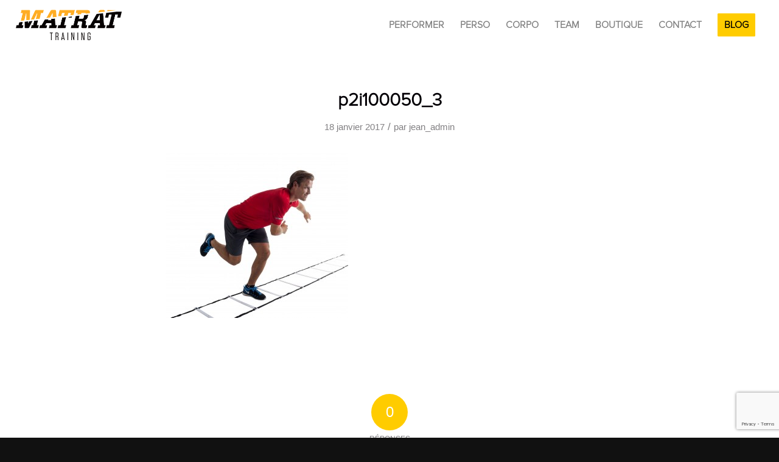

--- FILE ---
content_type: text/html; charset=utf-8
request_url: https://www.google.com/recaptcha/api2/anchor?ar=1&k=6LcJq2YqAAAAAORkWDqIqXTmXMW3m6qe_lDi6SHh&co=aHR0cHM6Ly9tYXRyYXQtdHJhaW5pbmcuZnI6NDQz&hl=en&v=PoyoqOPhxBO7pBk68S4YbpHZ&size=invisible&anchor-ms=20000&execute-ms=30000&cb=k2deboh8m3c
body_size: 48467
content:
<!DOCTYPE HTML><html dir="ltr" lang="en"><head><meta http-equiv="Content-Type" content="text/html; charset=UTF-8">
<meta http-equiv="X-UA-Compatible" content="IE=edge">
<title>reCAPTCHA</title>
<style type="text/css">
/* cyrillic-ext */
@font-face {
  font-family: 'Roboto';
  font-style: normal;
  font-weight: 400;
  font-stretch: 100%;
  src: url(//fonts.gstatic.com/s/roboto/v48/KFO7CnqEu92Fr1ME7kSn66aGLdTylUAMa3GUBHMdazTgWw.woff2) format('woff2');
  unicode-range: U+0460-052F, U+1C80-1C8A, U+20B4, U+2DE0-2DFF, U+A640-A69F, U+FE2E-FE2F;
}
/* cyrillic */
@font-face {
  font-family: 'Roboto';
  font-style: normal;
  font-weight: 400;
  font-stretch: 100%;
  src: url(//fonts.gstatic.com/s/roboto/v48/KFO7CnqEu92Fr1ME7kSn66aGLdTylUAMa3iUBHMdazTgWw.woff2) format('woff2');
  unicode-range: U+0301, U+0400-045F, U+0490-0491, U+04B0-04B1, U+2116;
}
/* greek-ext */
@font-face {
  font-family: 'Roboto';
  font-style: normal;
  font-weight: 400;
  font-stretch: 100%;
  src: url(//fonts.gstatic.com/s/roboto/v48/KFO7CnqEu92Fr1ME7kSn66aGLdTylUAMa3CUBHMdazTgWw.woff2) format('woff2');
  unicode-range: U+1F00-1FFF;
}
/* greek */
@font-face {
  font-family: 'Roboto';
  font-style: normal;
  font-weight: 400;
  font-stretch: 100%;
  src: url(//fonts.gstatic.com/s/roboto/v48/KFO7CnqEu92Fr1ME7kSn66aGLdTylUAMa3-UBHMdazTgWw.woff2) format('woff2');
  unicode-range: U+0370-0377, U+037A-037F, U+0384-038A, U+038C, U+038E-03A1, U+03A3-03FF;
}
/* math */
@font-face {
  font-family: 'Roboto';
  font-style: normal;
  font-weight: 400;
  font-stretch: 100%;
  src: url(//fonts.gstatic.com/s/roboto/v48/KFO7CnqEu92Fr1ME7kSn66aGLdTylUAMawCUBHMdazTgWw.woff2) format('woff2');
  unicode-range: U+0302-0303, U+0305, U+0307-0308, U+0310, U+0312, U+0315, U+031A, U+0326-0327, U+032C, U+032F-0330, U+0332-0333, U+0338, U+033A, U+0346, U+034D, U+0391-03A1, U+03A3-03A9, U+03B1-03C9, U+03D1, U+03D5-03D6, U+03F0-03F1, U+03F4-03F5, U+2016-2017, U+2034-2038, U+203C, U+2040, U+2043, U+2047, U+2050, U+2057, U+205F, U+2070-2071, U+2074-208E, U+2090-209C, U+20D0-20DC, U+20E1, U+20E5-20EF, U+2100-2112, U+2114-2115, U+2117-2121, U+2123-214F, U+2190, U+2192, U+2194-21AE, U+21B0-21E5, U+21F1-21F2, U+21F4-2211, U+2213-2214, U+2216-22FF, U+2308-230B, U+2310, U+2319, U+231C-2321, U+2336-237A, U+237C, U+2395, U+239B-23B7, U+23D0, U+23DC-23E1, U+2474-2475, U+25AF, U+25B3, U+25B7, U+25BD, U+25C1, U+25CA, U+25CC, U+25FB, U+266D-266F, U+27C0-27FF, U+2900-2AFF, U+2B0E-2B11, U+2B30-2B4C, U+2BFE, U+3030, U+FF5B, U+FF5D, U+1D400-1D7FF, U+1EE00-1EEFF;
}
/* symbols */
@font-face {
  font-family: 'Roboto';
  font-style: normal;
  font-weight: 400;
  font-stretch: 100%;
  src: url(//fonts.gstatic.com/s/roboto/v48/KFO7CnqEu92Fr1ME7kSn66aGLdTylUAMaxKUBHMdazTgWw.woff2) format('woff2');
  unicode-range: U+0001-000C, U+000E-001F, U+007F-009F, U+20DD-20E0, U+20E2-20E4, U+2150-218F, U+2190, U+2192, U+2194-2199, U+21AF, U+21E6-21F0, U+21F3, U+2218-2219, U+2299, U+22C4-22C6, U+2300-243F, U+2440-244A, U+2460-24FF, U+25A0-27BF, U+2800-28FF, U+2921-2922, U+2981, U+29BF, U+29EB, U+2B00-2BFF, U+4DC0-4DFF, U+FFF9-FFFB, U+10140-1018E, U+10190-1019C, U+101A0, U+101D0-101FD, U+102E0-102FB, U+10E60-10E7E, U+1D2C0-1D2D3, U+1D2E0-1D37F, U+1F000-1F0FF, U+1F100-1F1AD, U+1F1E6-1F1FF, U+1F30D-1F30F, U+1F315, U+1F31C, U+1F31E, U+1F320-1F32C, U+1F336, U+1F378, U+1F37D, U+1F382, U+1F393-1F39F, U+1F3A7-1F3A8, U+1F3AC-1F3AF, U+1F3C2, U+1F3C4-1F3C6, U+1F3CA-1F3CE, U+1F3D4-1F3E0, U+1F3ED, U+1F3F1-1F3F3, U+1F3F5-1F3F7, U+1F408, U+1F415, U+1F41F, U+1F426, U+1F43F, U+1F441-1F442, U+1F444, U+1F446-1F449, U+1F44C-1F44E, U+1F453, U+1F46A, U+1F47D, U+1F4A3, U+1F4B0, U+1F4B3, U+1F4B9, U+1F4BB, U+1F4BF, U+1F4C8-1F4CB, U+1F4D6, U+1F4DA, U+1F4DF, U+1F4E3-1F4E6, U+1F4EA-1F4ED, U+1F4F7, U+1F4F9-1F4FB, U+1F4FD-1F4FE, U+1F503, U+1F507-1F50B, U+1F50D, U+1F512-1F513, U+1F53E-1F54A, U+1F54F-1F5FA, U+1F610, U+1F650-1F67F, U+1F687, U+1F68D, U+1F691, U+1F694, U+1F698, U+1F6AD, U+1F6B2, U+1F6B9-1F6BA, U+1F6BC, U+1F6C6-1F6CF, U+1F6D3-1F6D7, U+1F6E0-1F6EA, U+1F6F0-1F6F3, U+1F6F7-1F6FC, U+1F700-1F7FF, U+1F800-1F80B, U+1F810-1F847, U+1F850-1F859, U+1F860-1F887, U+1F890-1F8AD, U+1F8B0-1F8BB, U+1F8C0-1F8C1, U+1F900-1F90B, U+1F93B, U+1F946, U+1F984, U+1F996, U+1F9E9, U+1FA00-1FA6F, U+1FA70-1FA7C, U+1FA80-1FA89, U+1FA8F-1FAC6, U+1FACE-1FADC, U+1FADF-1FAE9, U+1FAF0-1FAF8, U+1FB00-1FBFF;
}
/* vietnamese */
@font-face {
  font-family: 'Roboto';
  font-style: normal;
  font-weight: 400;
  font-stretch: 100%;
  src: url(//fonts.gstatic.com/s/roboto/v48/KFO7CnqEu92Fr1ME7kSn66aGLdTylUAMa3OUBHMdazTgWw.woff2) format('woff2');
  unicode-range: U+0102-0103, U+0110-0111, U+0128-0129, U+0168-0169, U+01A0-01A1, U+01AF-01B0, U+0300-0301, U+0303-0304, U+0308-0309, U+0323, U+0329, U+1EA0-1EF9, U+20AB;
}
/* latin-ext */
@font-face {
  font-family: 'Roboto';
  font-style: normal;
  font-weight: 400;
  font-stretch: 100%;
  src: url(//fonts.gstatic.com/s/roboto/v48/KFO7CnqEu92Fr1ME7kSn66aGLdTylUAMa3KUBHMdazTgWw.woff2) format('woff2');
  unicode-range: U+0100-02BA, U+02BD-02C5, U+02C7-02CC, U+02CE-02D7, U+02DD-02FF, U+0304, U+0308, U+0329, U+1D00-1DBF, U+1E00-1E9F, U+1EF2-1EFF, U+2020, U+20A0-20AB, U+20AD-20C0, U+2113, U+2C60-2C7F, U+A720-A7FF;
}
/* latin */
@font-face {
  font-family: 'Roboto';
  font-style: normal;
  font-weight: 400;
  font-stretch: 100%;
  src: url(//fonts.gstatic.com/s/roboto/v48/KFO7CnqEu92Fr1ME7kSn66aGLdTylUAMa3yUBHMdazQ.woff2) format('woff2');
  unicode-range: U+0000-00FF, U+0131, U+0152-0153, U+02BB-02BC, U+02C6, U+02DA, U+02DC, U+0304, U+0308, U+0329, U+2000-206F, U+20AC, U+2122, U+2191, U+2193, U+2212, U+2215, U+FEFF, U+FFFD;
}
/* cyrillic-ext */
@font-face {
  font-family: 'Roboto';
  font-style: normal;
  font-weight: 500;
  font-stretch: 100%;
  src: url(//fonts.gstatic.com/s/roboto/v48/KFO7CnqEu92Fr1ME7kSn66aGLdTylUAMa3GUBHMdazTgWw.woff2) format('woff2');
  unicode-range: U+0460-052F, U+1C80-1C8A, U+20B4, U+2DE0-2DFF, U+A640-A69F, U+FE2E-FE2F;
}
/* cyrillic */
@font-face {
  font-family: 'Roboto';
  font-style: normal;
  font-weight: 500;
  font-stretch: 100%;
  src: url(//fonts.gstatic.com/s/roboto/v48/KFO7CnqEu92Fr1ME7kSn66aGLdTylUAMa3iUBHMdazTgWw.woff2) format('woff2');
  unicode-range: U+0301, U+0400-045F, U+0490-0491, U+04B0-04B1, U+2116;
}
/* greek-ext */
@font-face {
  font-family: 'Roboto';
  font-style: normal;
  font-weight: 500;
  font-stretch: 100%;
  src: url(//fonts.gstatic.com/s/roboto/v48/KFO7CnqEu92Fr1ME7kSn66aGLdTylUAMa3CUBHMdazTgWw.woff2) format('woff2');
  unicode-range: U+1F00-1FFF;
}
/* greek */
@font-face {
  font-family: 'Roboto';
  font-style: normal;
  font-weight: 500;
  font-stretch: 100%;
  src: url(//fonts.gstatic.com/s/roboto/v48/KFO7CnqEu92Fr1ME7kSn66aGLdTylUAMa3-UBHMdazTgWw.woff2) format('woff2');
  unicode-range: U+0370-0377, U+037A-037F, U+0384-038A, U+038C, U+038E-03A1, U+03A3-03FF;
}
/* math */
@font-face {
  font-family: 'Roboto';
  font-style: normal;
  font-weight: 500;
  font-stretch: 100%;
  src: url(//fonts.gstatic.com/s/roboto/v48/KFO7CnqEu92Fr1ME7kSn66aGLdTylUAMawCUBHMdazTgWw.woff2) format('woff2');
  unicode-range: U+0302-0303, U+0305, U+0307-0308, U+0310, U+0312, U+0315, U+031A, U+0326-0327, U+032C, U+032F-0330, U+0332-0333, U+0338, U+033A, U+0346, U+034D, U+0391-03A1, U+03A3-03A9, U+03B1-03C9, U+03D1, U+03D5-03D6, U+03F0-03F1, U+03F4-03F5, U+2016-2017, U+2034-2038, U+203C, U+2040, U+2043, U+2047, U+2050, U+2057, U+205F, U+2070-2071, U+2074-208E, U+2090-209C, U+20D0-20DC, U+20E1, U+20E5-20EF, U+2100-2112, U+2114-2115, U+2117-2121, U+2123-214F, U+2190, U+2192, U+2194-21AE, U+21B0-21E5, U+21F1-21F2, U+21F4-2211, U+2213-2214, U+2216-22FF, U+2308-230B, U+2310, U+2319, U+231C-2321, U+2336-237A, U+237C, U+2395, U+239B-23B7, U+23D0, U+23DC-23E1, U+2474-2475, U+25AF, U+25B3, U+25B7, U+25BD, U+25C1, U+25CA, U+25CC, U+25FB, U+266D-266F, U+27C0-27FF, U+2900-2AFF, U+2B0E-2B11, U+2B30-2B4C, U+2BFE, U+3030, U+FF5B, U+FF5D, U+1D400-1D7FF, U+1EE00-1EEFF;
}
/* symbols */
@font-face {
  font-family: 'Roboto';
  font-style: normal;
  font-weight: 500;
  font-stretch: 100%;
  src: url(//fonts.gstatic.com/s/roboto/v48/KFO7CnqEu92Fr1ME7kSn66aGLdTylUAMaxKUBHMdazTgWw.woff2) format('woff2');
  unicode-range: U+0001-000C, U+000E-001F, U+007F-009F, U+20DD-20E0, U+20E2-20E4, U+2150-218F, U+2190, U+2192, U+2194-2199, U+21AF, U+21E6-21F0, U+21F3, U+2218-2219, U+2299, U+22C4-22C6, U+2300-243F, U+2440-244A, U+2460-24FF, U+25A0-27BF, U+2800-28FF, U+2921-2922, U+2981, U+29BF, U+29EB, U+2B00-2BFF, U+4DC0-4DFF, U+FFF9-FFFB, U+10140-1018E, U+10190-1019C, U+101A0, U+101D0-101FD, U+102E0-102FB, U+10E60-10E7E, U+1D2C0-1D2D3, U+1D2E0-1D37F, U+1F000-1F0FF, U+1F100-1F1AD, U+1F1E6-1F1FF, U+1F30D-1F30F, U+1F315, U+1F31C, U+1F31E, U+1F320-1F32C, U+1F336, U+1F378, U+1F37D, U+1F382, U+1F393-1F39F, U+1F3A7-1F3A8, U+1F3AC-1F3AF, U+1F3C2, U+1F3C4-1F3C6, U+1F3CA-1F3CE, U+1F3D4-1F3E0, U+1F3ED, U+1F3F1-1F3F3, U+1F3F5-1F3F7, U+1F408, U+1F415, U+1F41F, U+1F426, U+1F43F, U+1F441-1F442, U+1F444, U+1F446-1F449, U+1F44C-1F44E, U+1F453, U+1F46A, U+1F47D, U+1F4A3, U+1F4B0, U+1F4B3, U+1F4B9, U+1F4BB, U+1F4BF, U+1F4C8-1F4CB, U+1F4D6, U+1F4DA, U+1F4DF, U+1F4E3-1F4E6, U+1F4EA-1F4ED, U+1F4F7, U+1F4F9-1F4FB, U+1F4FD-1F4FE, U+1F503, U+1F507-1F50B, U+1F50D, U+1F512-1F513, U+1F53E-1F54A, U+1F54F-1F5FA, U+1F610, U+1F650-1F67F, U+1F687, U+1F68D, U+1F691, U+1F694, U+1F698, U+1F6AD, U+1F6B2, U+1F6B9-1F6BA, U+1F6BC, U+1F6C6-1F6CF, U+1F6D3-1F6D7, U+1F6E0-1F6EA, U+1F6F0-1F6F3, U+1F6F7-1F6FC, U+1F700-1F7FF, U+1F800-1F80B, U+1F810-1F847, U+1F850-1F859, U+1F860-1F887, U+1F890-1F8AD, U+1F8B0-1F8BB, U+1F8C0-1F8C1, U+1F900-1F90B, U+1F93B, U+1F946, U+1F984, U+1F996, U+1F9E9, U+1FA00-1FA6F, U+1FA70-1FA7C, U+1FA80-1FA89, U+1FA8F-1FAC6, U+1FACE-1FADC, U+1FADF-1FAE9, U+1FAF0-1FAF8, U+1FB00-1FBFF;
}
/* vietnamese */
@font-face {
  font-family: 'Roboto';
  font-style: normal;
  font-weight: 500;
  font-stretch: 100%;
  src: url(//fonts.gstatic.com/s/roboto/v48/KFO7CnqEu92Fr1ME7kSn66aGLdTylUAMa3OUBHMdazTgWw.woff2) format('woff2');
  unicode-range: U+0102-0103, U+0110-0111, U+0128-0129, U+0168-0169, U+01A0-01A1, U+01AF-01B0, U+0300-0301, U+0303-0304, U+0308-0309, U+0323, U+0329, U+1EA0-1EF9, U+20AB;
}
/* latin-ext */
@font-face {
  font-family: 'Roboto';
  font-style: normal;
  font-weight: 500;
  font-stretch: 100%;
  src: url(//fonts.gstatic.com/s/roboto/v48/KFO7CnqEu92Fr1ME7kSn66aGLdTylUAMa3KUBHMdazTgWw.woff2) format('woff2');
  unicode-range: U+0100-02BA, U+02BD-02C5, U+02C7-02CC, U+02CE-02D7, U+02DD-02FF, U+0304, U+0308, U+0329, U+1D00-1DBF, U+1E00-1E9F, U+1EF2-1EFF, U+2020, U+20A0-20AB, U+20AD-20C0, U+2113, U+2C60-2C7F, U+A720-A7FF;
}
/* latin */
@font-face {
  font-family: 'Roboto';
  font-style: normal;
  font-weight: 500;
  font-stretch: 100%;
  src: url(//fonts.gstatic.com/s/roboto/v48/KFO7CnqEu92Fr1ME7kSn66aGLdTylUAMa3yUBHMdazQ.woff2) format('woff2');
  unicode-range: U+0000-00FF, U+0131, U+0152-0153, U+02BB-02BC, U+02C6, U+02DA, U+02DC, U+0304, U+0308, U+0329, U+2000-206F, U+20AC, U+2122, U+2191, U+2193, U+2212, U+2215, U+FEFF, U+FFFD;
}
/* cyrillic-ext */
@font-face {
  font-family: 'Roboto';
  font-style: normal;
  font-weight: 900;
  font-stretch: 100%;
  src: url(//fonts.gstatic.com/s/roboto/v48/KFO7CnqEu92Fr1ME7kSn66aGLdTylUAMa3GUBHMdazTgWw.woff2) format('woff2');
  unicode-range: U+0460-052F, U+1C80-1C8A, U+20B4, U+2DE0-2DFF, U+A640-A69F, U+FE2E-FE2F;
}
/* cyrillic */
@font-face {
  font-family: 'Roboto';
  font-style: normal;
  font-weight: 900;
  font-stretch: 100%;
  src: url(//fonts.gstatic.com/s/roboto/v48/KFO7CnqEu92Fr1ME7kSn66aGLdTylUAMa3iUBHMdazTgWw.woff2) format('woff2');
  unicode-range: U+0301, U+0400-045F, U+0490-0491, U+04B0-04B1, U+2116;
}
/* greek-ext */
@font-face {
  font-family: 'Roboto';
  font-style: normal;
  font-weight: 900;
  font-stretch: 100%;
  src: url(//fonts.gstatic.com/s/roboto/v48/KFO7CnqEu92Fr1ME7kSn66aGLdTylUAMa3CUBHMdazTgWw.woff2) format('woff2');
  unicode-range: U+1F00-1FFF;
}
/* greek */
@font-face {
  font-family: 'Roboto';
  font-style: normal;
  font-weight: 900;
  font-stretch: 100%;
  src: url(//fonts.gstatic.com/s/roboto/v48/KFO7CnqEu92Fr1ME7kSn66aGLdTylUAMa3-UBHMdazTgWw.woff2) format('woff2');
  unicode-range: U+0370-0377, U+037A-037F, U+0384-038A, U+038C, U+038E-03A1, U+03A3-03FF;
}
/* math */
@font-face {
  font-family: 'Roboto';
  font-style: normal;
  font-weight: 900;
  font-stretch: 100%;
  src: url(//fonts.gstatic.com/s/roboto/v48/KFO7CnqEu92Fr1ME7kSn66aGLdTylUAMawCUBHMdazTgWw.woff2) format('woff2');
  unicode-range: U+0302-0303, U+0305, U+0307-0308, U+0310, U+0312, U+0315, U+031A, U+0326-0327, U+032C, U+032F-0330, U+0332-0333, U+0338, U+033A, U+0346, U+034D, U+0391-03A1, U+03A3-03A9, U+03B1-03C9, U+03D1, U+03D5-03D6, U+03F0-03F1, U+03F4-03F5, U+2016-2017, U+2034-2038, U+203C, U+2040, U+2043, U+2047, U+2050, U+2057, U+205F, U+2070-2071, U+2074-208E, U+2090-209C, U+20D0-20DC, U+20E1, U+20E5-20EF, U+2100-2112, U+2114-2115, U+2117-2121, U+2123-214F, U+2190, U+2192, U+2194-21AE, U+21B0-21E5, U+21F1-21F2, U+21F4-2211, U+2213-2214, U+2216-22FF, U+2308-230B, U+2310, U+2319, U+231C-2321, U+2336-237A, U+237C, U+2395, U+239B-23B7, U+23D0, U+23DC-23E1, U+2474-2475, U+25AF, U+25B3, U+25B7, U+25BD, U+25C1, U+25CA, U+25CC, U+25FB, U+266D-266F, U+27C0-27FF, U+2900-2AFF, U+2B0E-2B11, U+2B30-2B4C, U+2BFE, U+3030, U+FF5B, U+FF5D, U+1D400-1D7FF, U+1EE00-1EEFF;
}
/* symbols */
@font-face {
  font-family: 'Roboto';
  font-style: normal;
  font-weight: 900;
  font-stretch: 100%;
  src: url(//fonts.gstatic.com/s/roboto/v48/KFO7CnqEu92Fr1ME7kSn66aGLdTylUAMaxKUBHMdazTgWw.woff2) format('woff2');
  unicode-range: U+0001-000C, U+000E-001F, U+007F-009F, U+20DD-20E0, U+20E2-20E4, U+2150-218F, U+2190, U+2192, U+2194-2199, U+21AF, U+21E6-21F0, U+21F3, U+2218-2219, U+2299, U+22C4-22C6, U+2300-243F, U+2440-244A, U+2460-24FF, U+25A0-27BF, U+2800-28FF, U+2921-2922, U+2981, U+29BF, U+29EB, U+2B00-2BFF, U+4DC0-4DFF, U+FFF9-FFFB, U+10140-1018E, U+10190-1019C, U+101A0, U+101D0-101FD, U+102E0-102FB, U+10E60-10E7E, U+1D2C0-1D2D3, U+1D2E0-1D37F, U+1F000-1F0FF, U+1F100-1F1AD, U+1F1E6-1F1FF, U+1F30D-1F30F, U+1F315, U+1F31C, U+1F31E, U+1F320-1F32C, U+1F336, U+1F378, U+1F37D, U+1F382, U+1F393-1F39F, U+1F3A7-1F3A8, U+1F3AC-1F3AF, U+1F3C2, U+1F3C4-1F3C6, U+1F3CA-1F3CE, U+1F3D4-1F3E0, U+1F3ED, U+1F3F1-1F3F3, U+1F3F5-1F3F7, U+1F408, U+1F415, U+1F41F, U+1F426, U+1F43F, U+1F441-1F442, U+1F444, U+1F446-1F449, U+1F44C-1F44E, U+1F453, U+1F46A, U+1F47D, U+1F4A3, U+1F4B0, U+1F4B3, U+1F4B9, U+1F4BB, U+1F4BF, U+1F4C8-1F4CB, U+1F4D6, U+1F4DA, U+1F4DF, U+1F4E3-1F4E6, U+1F4EA-1F4ED, U+1F4F7, U+1F4F9-1F4FB, U+1F4FD-1F4FE, U+1F503, U+1F507-1F50B, U+1F50D, U+1F512-1F513, U+1F53E-1F54A, U+1F54F-1F5FA, U+1F610, U+1F650-1F67F, U+1F687, U+1F68D, U+1F691, U+1F694, U+1F698, U+1F6AD, U+1F6B2, U+1F6B9-1F6BA, U+1F6BC, U+1F6C6-1F6CF, U+1F6D3-1F6D7, U+1F6E0-1F6EA, U+1F6F0-1F6F3, U+1F6F7-1F6FC, U+1F700-1F7FF, U+1F800-1F80B, U+1F810-1F847, U+1F850-1F859, U+1F860-1F887, U+1F890-1F8AD, U+1F8B0-1F8BB, U+1F8C0-1F8C1, U+1F900-1F90B, U+1F93B, U+1F946, U+1F984, U+1F996, U+1F9E9, U+1FA00-1FA6F, U+1FA70-1FA7C, U+1FA80-1FA89, U+1FA8F-1FAC6, U+1FACE-1FADC, U+1FADF-1FAE9, U+1FAF0-1FAF8, U+1FB00-1FBFF;
}
/* vietnamese */
@font-face {
  font-family: 'Roboto';
  font-style: normal;
  font-weight: 900;
  font-stretch: 100%;
  src: url(//fonts.gstatic.com/s/roboto/v48/KFO7CnqEu92Fr1ME7kSn66aGLdTylUAMa3OUBHMdazTgWw.woff2) format('woff2');
  unicode-range: U+0102-0103, U+0110-0111, U+0128-0129, U+0168-0169, U+01A0-01A1, U+01AF-01B0, U+0300-0301, U+0303-0304, U+0308-0309, U+0323, U+0329, U+1EA0-1EF9, U+20AB;
}
/* latin-ext */
@font-face {
  font-family: 'Roboto';
  font-style: normal;
  font-weight: 900;
  font-stretch: 100%;
  src: url(//fonts.gstatic.com/s/roboto/v48/KFO7CnqEu92Fr1ME7kSn66aGLdTylUAMa3KUBHMdazTgWw.woff2) format('woff2');
  unicode-range: U+0100-02BA, U+02BD-02C5, U+02C7-02CC, U+02CE-02D7, U+02DD-02FF, U+0304, U+0308, U+0329, U+1D00-1DBF, U+1E00-1E9F, U+1EF2-1EFF, U+2020, U+20A0-20AB, U+20AD-20C0, U+2113, U+2C60-2C7F, U+A720-A7FF;
}
/* latin */
@font-face {
  font-family: 'Roboto';
  font-style: normal;
  font-weight: 900;
  font-stretch: 100%;
  src: url(//fonts.gstatic.com/s/roboto/v48/KFO7CnqEu92Fr1ME7kSn66aGLdTylUAMa3yUBHMdazQ.woff2) format('woff2');
  unicode-range: U+0000-00FF, U+0131, U+0152-0153, U+02BB-02BC, U+02C6, U+02DA, U+02DC, U+0304, U+0308, U+0329, U+2000-206F, U+20AC, U+2122, U+2191, U+2193, U+2212, U+2215, U+FEFF, U+FFFD;
}

</style>
<link rel="stylesheet" type="text/css" href="https://www.gstatic.com/recaptcha/releases/PoyoqOPhxBO7pBk68S4YbpHZ/styles__ltr.css">
<script nonce="UfeGZY9o_FPTpl7S-k9UbQ" type="text/javascript">window['__recaptcha_api'] = 'https://www.google.com/recaptcha/api2/';</script>
<script type="text/javascript" src="https://www.gstatic.com/recaptcha/releases/PoyoqOPhxBO7pBk68S4YbpHZ/recaptcha__en.js" nonce="UfeGZY9o_FPTpl7S-k9UbQ">
      
    </script></head>
<body><div id="rc-anchor-alert" class="rc-anchor-alert"></div>
<input type="hidden" id="recaptcha-token" value="[base64]">
<script type="text/javascript" nonce="UfeGZY9o_FPTpl7S-k9UbQ">
      recaptcha.anchor.Main.init("[\x22ainput\x22,[\x22bgdata\x22,\x22\x22,\[base64]/[base64]/[base64]/ZyhXLGgpOnEoW04sMjEsbF0sVywwKSxoKSxmYWxzZSxmYWxzZSl9Y2F0Y2goayl7RygzNTgsVyk/[base64]/[base64]/[base64]/[base64]/[base64]/[base64]/[base64]/bmV3IEJbT10oRFswXSk6dz09Mj9uZXcgQltPXShEWzBdLERbMV0pOnc9PTM/bmV3IEJbT10oRFswXSxEWzFdLERbMl0pOnc9PTQ/[base64]/[base64]/[base64]/[base64]/[base64]\\u003d\x22,\[base64]\\u003d\x22,\[base64]/CjVnDssKBMAECw4B0w7AINsKIdcKCBglKNB3CvyHDgTTDtGjDrGPDiMK3wpFiwpPCvsK9MXjDuDrCqMKePSTCqkTDqMK9w44NCMKRFWUnw5PChV3DiRzDnMK+R8OxwpjDkSEWf0PChiPDv0LCkCI3ai7ClcOkwoEPw4TDn8K1Yx/CnxFAOmDDiMKMwpLDm3bDosOVEhnDk8OCCFRRw4V0w67DocKcTFLCssOnBhEeUcKdBRPDkCXDqMO0H0HCjC06MsKBwr3CiMKDdMOSw4/CuBZTwrNhwrd3HR7CiMO5I8KVwotNMG5eLztpGMKdCClDTC/DjzlJEiNVwpTCvQjCnMKAw5zDkMOKw44NGyXClsKSw6E5WjPDtsO3QhlLwp4YdF5VKsO5w7TDpcKXw5Fzw6czTS7CiEBcOsK4w7NUWsKsw6QQwpJbcMKewo4HDQ8xw5F+ZsKvw7B6wp/CnsKsPF7CmcKkWisbw50iw61JSTPCvMOpIEPDuSAsCDwBaBIYwqhWWjTDihPDqcKhNBJ3BMKJFsKSwrVHYBbDgEHCumI/w4k/UHLDrsO/woTDrg3Dv8OKccOCw709GghvKh3DpC1CwrfDl8OUGzfDj8KlLARBPcOAw7HDiMKyw6/[base64]/DsMOoMMO+wrfDu8KpbQY0ZC5BFUcwwoEDVBBPDFc7DsKlGMOoaHLDpcOlCRYQw7LDri/CvcO4OcKeDMOfwofCnE0QZzJgw4dMN8Kuw6pcJcObw7HCiGXCmBEwwq3DuWdZw55GC0Zow5TChcOGGk7DjsKvR8OJVsK3XsOsw4XDl3/DvMKFKcOYL2zCsirCqMO1w6PCsx8sXMKGw4BqDUZ7SRzCm0YHWcKDw7hwwpUNS1/[base64]/DiMK/SA/[base64]/CtsKWSxXDj8Orw5/CisOUXSTDsMOaciwAR1/Dv2JqwqjCqMOyXcOUXMOFw7DDqgDDnX1mw6nDr8KUfTXDvncbQBTCtWsMEhJTT3rCu3lWwpI+wqEbeSlgwrVOEsKPZsOKA8OpwqvCp8KNwp/[base64]/DjMKjSQ84wo/CgVYZw6rCrQ19UWzDmMO/wrw5wr7CocO2w4sGwqAUJMOXw7DCqWDCscOUwp/CjcOBwpBEw4shJTHDsAZPwrZMw69jPz7CkQ8bI8O9FzE9UnjDgMKbwr3Dp3nCjsOzwqAHIMK7f8KHw5M0wq7Dn8K+TMOUw5VNwpEJw55YcnrDqHxvwrg1w7sewprDn8OgKsOCwp/DsTQ/w6gwQ8OycmzCmBZrw6YKO0lIw5fCtlF8b8K8dMO7YcKqS8KpNUHCtCzDoMOAO8KoDA/CiVjDmMK5CcORw6BTQcKueMK/w7nDo8OSwr4fXcOOwo/DuTvDg8ONwp/Du8OQOUQpOyLDr2zDrnUVL8K2RT3CtcKkwqwJCiFewp/CtsKDZWrCi31Ew5vCjxJGf8KXdcOcwpB3wolUVxcowpDDpAnCnMKVCEYhUjAkKEHCgMOHWWXDkD/CrRg3asOswojCnsKgX0d/wo4Vw7zCiW0lInDCqBNGwqN/wr86b08PasO2wrnCj8OKwrgiw6vDg8K0BBvCusOLwppOwrbCu0/CocKcHhzCm8Osw7V+w6BBwpLCtsKswpATw43CvlzDvsKwwqJHDTLCiMK2SmrCmH4yW0LCscOXJMKyX8K/[base64]/DjsK6w6fDinYcwrx0w5PCusOAwqtzwq/[base64]/w7LCoi7Dml0fKcOYcsOXT8O1wq/CjcOdVBHDmGxRGwTDvsOiEcKtCkg+XMO+MH3Dk8KOJcK9wqfCr8Oia8KVw63Do2/DqSbCqxvCn8OSw4rCiMK1PW0xAFRWPzTCssOOw7bCosKSw7vDvsKKGMOqHD9AXnsewpd6YMOrdgzDtcK+wocxw5rCo18Cw5HCiMKxwpbDlnvDvcO/w6HDhcKuwrxSwqtFLMKnwrbDqsK/G8OHDMO1wrvCkMORFnHChh7DmEbCpMOLw4lxJl5cRcOPwoooMsK6wozDmMKCSDTDpsKEQ8OAw7nCsMKAFMO9BAwcACDCp8OxG8O5NGl/w6jCrSUyFcOzFStIwrTDhMORUyXCj8Kvw4xdN8KOScO2woZXw5BuY8Odw6IOMgJlXgN8d1jCjMKoU8KjMF3Cq8KvLcKEGSIDwoTDuMO6bMO0QSXDsMOtw50UD8Kcw6Rfw4ojdxQ3L8OsJB3CvCTCmsO4AcO9AivCvsK2woIzwoV3wo/Dv8Odw7nDgV0Hw4ECwog7bsKDWsOeXxotOsKJw4/[base64]/WcOfDCJFSgYKfGVGdcKeTsKZwrTCrcKLwqgDworCtcOhw51wYsOTd8OLW8O7w60MwpvCpMOlw6XDrsOMw7stM0zCuHTCvcOGW1/CgcK6w5nDryLDuFbCs8K3wpg9AcOZTsOjw7vDmTHDszR9wofDvcK/fMOpw5TDksO0w5ZdEMOfw7rDv8OwKcKEw5xyMsKJfC/CncKhwonCtRcBw6fDgMKxfWLDn0rDrcKSw7xrw5h5CMKkw7hDUsKvVxTCjMKhNRnCnmzDnEdrUcOcTmvClFPDrRvCl37DnVrCl34BZ8KDVsKGwqXDu8KswqvDri7DqGLDs0bCuMK7w6cNaE7DpDzCmw3CnsKMG8KpwrF5woUmfMK7L3Y1w4QFVlZYw7DDmMOQOcKfOh/DpHTCssO8wq/Ck3VLwprDtnLDv3UBISfDo0IJej/DlsOmHMOaw5s3w7Qew70JYjBRLkrCj8KKwrPCgkl1w4HCgR7DsjzDucKAw7kYKk8xGsKzw6/Dm8KDbMOIw4lAwp8jw6hzHsKmwpVhw7kUw5gaGMKRSTxzAcOzw6YbwojCsMOFwqAxwpXDgjTDkUTDpcOWAn8+EsOnasOrCnUKw7ZRwq1Iw7QpwqM+w77CvwHDrsOuA8Kyw75Bw6/CvMKff8Kpw53DlBJWEw/Dmx/[base64]/w5QIwqnDucKqwq9wf8O0PQ82EgLDhBFnwpAHP3lbwp/CosKNw4/Cr3YZw5LDnsKVNC3CnsOkw5XDh8Omwo/CkVrDpcOTcsOUDMO/wrrDsMKhw6zCj8K0worClsK/[base64]/[base64]/DncOcw5EONsKLwrB/w5HDqH1cX8OdKnbDhMOpVSTDqnHCtXTCisKbwpbCocK7UAbCosO1egc6wpQ9UGR0w6Y3clTChhLDjmIqccOwYsKNw6LDsRrDqsO0w73Ds0DDpU/DswXCosKRw7Qzw6kIO1pOPcKVwojCgQ7CncOXwqPCiyNPW211SCfDhkcLw5DDqHU9wq1qJgfCjcKqw4HChsOrV2bDu1DCmMKuTcOXE0pxwr/Dq8OQwoDCl0gxBMOtO8OfwoDCqlrCqiHDrWjCtCPCiQdlCcKdEWtnfSI+wowGWcOIw6p2Q8KnMBMeXjHDiwLCksOhch/CrFcGMcKKdlzDkcOddnHDs8OdEsOZDCp9w5rDrMKgICrCh8O3cHPDjEQjwrhuwqVvwpFewoEvwoo+ZWrDu1bDmcONQwErJxTCpsK+w6otakPDrsO9biDDqmrDpcKycMKYZ8KmW8Oew7FAw7jDpj3CiU/[base64]/UcOJw75Ew4EkwrgXacKXw7bDqsKFXsOuF0HCoipCwp/DkQHDo8Kxw64UOMKrwrjCnQUzDwfDnCp6ThLDi182w7zCqcKFwq9+dCpJXMO6wqzCmsKXRMOowp1SwoUPPMO5woI/E8KGFEpmIEBtw5DCgsKKwpDCmMOEHSRzwoErWMK2VS7CgDDCi8KSwpBXKTYEw4hCw7RKTMOvOMOEw7M5VnJ5GxvCr8OISMOwVcOxS8Omw4VjwoYLwrDCvMKZw5oqfUDCjcKZw7A9A2TCuMKcw6bCmMKtwrA/[base64]/DjsOceB59w7QkLgs6LcKaXcOmDVrCuWXDqsO8w4cJwr13bHRfw6Abw4LCthzCsmUHDsOLOyACwpxAUMKxHcO6w5HCmh5gwpJnw4/Cq1jCsl/CtcORK3LCiy/CgW8Qw69tQnLDl8KZwrxxM8KPwqXCiSvCnA/[base64]/Cl3LDmcK+wonDsMOSwqbCvMOlc8KMG8KCYhsqw4FRw4J7VgzCoXzDm3rCvcK3woccWMOrCnlPwrJHMcONGiY8w6rCv8OEw5/CpsKaw7s3Y8K9w6LDiQ7DrcKMbsOEDWrCu8OOICnDtMKZw6ZawrHCpcORwps8bj/[base64]/DhgTCnsKRw7/Chz3CiArDg1BKVsKSw4nCtsK/w6nDnTk2w6TCpcOienzDiMOww7jDt8KHZk8NwpLCkj0NPHc2w5LDmsOWw5bCs0F7HXbDkAPDlMKTG8KwMnBgw6XDgMK1EcKbw4tmw64+w7DCt0vCvEtBMQzDsMOEfMKuw7w+w5TDk1LDtnU3w6DCiVDCtMKJJnEWPjVDdGjDnWA4wpLDh3HDu8OCw5LDqz/DtsOTSMKowqDCrMOlOsOmKx7DkwQGYcO1SmrCtMOuTcK8TMKFw7vCscOKwrAOw4DDv03CkG8qY31bLl3ClE/Ds8KLA8OOw6HDlMKtwrDCicOawrV0T0A7HxoTalIvQ8OqwqTCqQ7CklUfwrVLw6/Dm8K9w5gmw73Cl8KpXQhfw6Q/cMKpcH/DosKhLMKpfj9uw43DnUjDn8O/UEc5AcKVwq7DpwUmwqTDlsOHw4Buw4rCsiVvN8K2FcOPQ1LCl8K0AHECwptHcsKqXBrDuUcwwpMewqo7wq1CRQ7CkivClm3DgXvDmXfDscOyEjtTVzx4wovDhn44w5DDg8OZw6A/wqjDiMOCRmstw61Wwrt9YsKpGnTChmHDjsK5QntNBWrDosKFZi7CllEcw6cNw5IGHiMaEkfChsKMUH7DosK7RsK5ScOFwqhPVcKlUkQ/w4DDsDTDvgEFw5kzaRtFw7F1w5vDunvCiWwwLHcow7PDj8KXwrI5wokBbMKiwp8/w4/DjsOSw73ChQ3DnMOOwrXCvFA6aTTCr8Oew6hgacO0w6Fmw5DCsSwAw7RSQ3V6OMOZw6tWwo/CvcKYw59hbcKWLMOVbcKyBXNPwpBTw73Ci8Onw5vDq13CqGBHYXwYw6bCigM5w4dPEcKrwr50asO8AR5GREAvFsKcwp7Ckj0pNcKKwqpTHMOSHcKwwqvDgXcOw5vCtMKQwq9Awo4rH8Osw4/CriDCq8OKwpXDvsObAcK5UBnCmhLDnyzDo8K9wrPClcO7w79kwq0bw4jDlWPDoMOpw7TCvXjDmsKOHUQywqUdw6Frd8Ktw6UzcMOMwrfDkSbDtiTDqDoiwpBawqrCu0nDpsKffcKJwq/Cv8K4wrYecjvCkSsHwqspwqJWw4A3w69LF8OxLj7CvcOKw7TCvcKlTjp0wrhIY29Zw4jDu3/[base64]/CuQo2wqnDpGHCmMKQQsKxw4fCncKTwrnDmm4HwoJ/[base64]/w60hwrDDo8KCw6EGwrDDlyJmwqLCkMKJeQRzwrg0wrUtw711woMBKsKyw4pkQ2IeB37DrFA0BAQEwozCoBwkMm3CnDPDucO4X8K1FFLDmEE1NsO0w6/CkS1Nw4bCkD/[base64]/CsUweLm3DmsOXYxx2asK0bzHDi8Kdd8KFWSnCr1tPw5LDlMO8FMOMwpTDqjXCssKtexPCj1R7w5hGwpBbwr9kLsO/L3tUSTwzwoMiBTTDtMOCXsO5wr3DgMKbwplVPQfDkFvDh39CZRfDg8OzK8Kgwo86TMO0EcKzWsK8w5lFCjxKKUDDkMKfw7ZpwqLCocKgw58fwpVCwplcIsK3wpA1BMK/wpMjJU3DmyFiFi3Cu2fChiciw5HClU3DgMK+w5HDgWcuVMO3c0s1LcOhR8OLw5TDrsORw41zw5PDr8OYC2jCh0MYworDjXUkT8Kewo4FwoHCv3DDnkFLI2Qiw5LDgMOow6FEwoE+w6/DrsK+NQLDjMKGw6EIwqoqFMOvQDXCrsOfwp/CjcOMwr3DrTxRwqbDhjdjwqYxYTTCmcODEzR6ZCgYO8OmRMKhGC5jZMKAw7bDsTVrwpc1QxXDpUVMw4DCgnnDmcOaABZhw7/CgndJw6fCrwRDaHrDhwjCpyPCt8OTwq3DhcO+WUXDoBHDocO9BQ5tw5vCtHBcwqxmScK5OMOLRRFfwrBCYMKAMWoBwpc6wqjDq8KQMMK+VTzCuSzCt1/DvmTDmcOuw7TDocOGw6BtGsOZKxFcYVpQNy/Cq2vDnQLCrF7Dq14FPcK4GcKswrHChRrDgHvDiMKHGR3DhsKxO8O8wqvDhcKYfsO4FsK0w6E7OkkBw6LDuFzCuMKUw5DCkR/[base64]/[base64]/[base64]/UMKrwrEvw7dtVcONw4d9wpgYw4PDiHbCs8Kuw4RFOC5sw4hLPgTDkU7DhVMdBjJ8w6BvGnRUwqMDI8OmUsKjwrXDkkfDrcKCwpvDscK/wpBfQAbChkdRwqksIcO2wq/CtjRfAXnCi8KSPcO0DiAow4bCv3/[base64]/Dh8KyQRPCrQXCl8O7C0LDt8O1w4/Cj21/[base64]/Cqxx/a8O2w5/DjsKTNsO5w54lwqsqwp/CjEVQw4V4PR5KbzpwH8OCCcKWwoBlwqDDtcKdwo19KcOxwotvCMOcwpIGZQIuwq5sw5HCjMO+IMOqw6rDvcK9w47Cj8OqX2ssFxjCoxBWC8O7wrfDpjTDiyTDvV7Cm8O8wqU2A3zDoW/DlMKJecOiw78Vw7EBw5jCgsKYwrdXe2bCrwlILX5Gwq7Ds8KBJMOvw4TCowxfwogZPTzCi8OhVsK1bMKueMKXwqbCkFJUw6DCrcKRwrFLwq/CkUfDtcKSYcO5w7tGwpPCmi3Dn2pyQzbCvsKRw5ZSYEDCpSHDpcKeegPDmiIUBxzDmwzDosOFw7cXQxNFIsOTw4/CoTJHwqzCqcKkwqkZwrNhwpM5wo8vasK2wrTCi8OpwrQCPDFAD8K/TWDCtsKYAsKFw7gvw6wgw6BSZ2UnwrbDscOZw7/Ds3Qpw5t9w4d1w4wGwqjCnxHCjzHDtcKvbAXCncOBfG/ClcKgLS/Dh8OudXNWInN6wprDlD8lw5MAw4dqw7wDw4ZyMRPCjkIsMsOYwqPCiMOkYsOzfDLDo0MRw50uw5DChMKvb0hdw7nCm8KrZW3DhsKRw4nCuXHDqcKAwpEXacKlw6xeYQDDj8KLw53DumDClgrDvcKWGV/CpcOZACXDssKuwpZmw4DChHZ6w6HDrAPCojnDo8KNw7rClml/w7zDj8KNw7TDl1DCp8KDw5vDrsOvQcKcAQU7CsOldRN4I10kw7B4w4zDrzjCsHzDh8O3FgXDujbCscO8EsKvwrDCkMOrw6MiwrPDvFrCgDo2Rks0w5PDs0PDrcONw5bClMKIWsO8w5sIJyBuwqIrWGcHFiR1AMOyJB/Ds8OKWAY4wqYrw7nDu8KlTcKQZBjCsxVAwrA5Ek/DrSIVYsOFwq/DlWnCiHl8W8O7dAN/[base64]/JMKmw67DhmoLbCjCjjkLwqwZw6nDsTvDmglCwqLCjMOjwpNAw63Cp1Y/ecOFbXtEwpNxGMKoWwDCp8KVbifDu1t7wrVUQsKAJMOBw5t6RsKreB3DrXB/[base64]/w6dvJALDlcO0NcOdNEzDgUcZT2Vkf8OEf8Krw74bU8O9wpnCgit+w4bCosKEw5/[base64]/DtSLDvQ/Cr8Kqb8OqwplxwqrCkVvClGLDpcOmCgDDpsOKVcKZwpzDj11xNWrCo8OWbQDCmndkw4LDhMK1XTzDhsOGwoAVw7IiOsO/BMKHZGnCrGjCjSctw7ZdblXCoMKLw53CscOHw7vCosO3w50owopEw57CvMK5wr3CrcO1wpMKw5PCgxnCq158w5vDlsKAw7PDjcOhwoTChcKRL2PDj8OqJhdVG8OxMMO/[base64]/[base64]/[base64]/[base64]/[base64]/DkTXDnXUpaMKpw5cyeMKQwrMsw7HDisOKLG7Dj8OyfCHCkjLClsOcK8OiwpHCgEYVw5XCmMO7wobDtMKOwpPCvEIVHcO2G3xVwq/Dq8K/wq7DpcKVwqbCrcKTw4Y0w5xZFsK5w6rCnEBWZkl7w7wmXMOFwpbCnMOVwqxBwpzCu8OXZMKQwobCtMOVdHjDisKewpM/w5U9w4NUYHtIwqdyJlAmPsOiVn3Dsn8mBH87w43DgcOFUMOmZ8ONwqcsw5ljw6LClcKRwp/CksKECyDDvE7DswFBXzLDpcOFwp8bEhNTw5jCh2FzwoLCocKKIMO6woYVwoN2wp9MwrsTwoLDum/Ck1XDgzPCpBjCrTsuPcOPL8KmakjDjCXCjSMqcMKFwpvCpcKhw6VIacOmAsOEw6HCmMK0MnXDtcKaw6dqw44bw67ClMOHRXTCpcKeFcOOw6zCksK/wqQqwoRhHjfDp8OHcwnCok/DsBI1bxgsfMOWw7DCsXVJOHnDisKKKsOWEMOhFxAwZl47LFLDk3bDscOpwo/Cm8OOw6hWw4XDl0bCvwnDrzfClcOgw7/CjcOEwp84wrIKBSMLdWVfw4DDgUbDhDHCgQ7DpcKDGgp+RFhLw5UAwo9qU8Ofw6tUfCDCr8KJw4nCosKaUsObbcOYw6TCm8KgwrjDnjHCkcOyw6bDn8K0IkY0w43CjcO/woHDtBJKw4/Dg8Kzw67Chg8ew4Mnf8Kvc2fDv8Kgw7UdVMOjGljDpEEgJUBVecKKw4VnMybDoVPCsAxGP1VGazrDhcOvwp3CnCvCriYgSTx6wooOPV4XwonCs8KhwqdIw7Zcw6jDssKVwrJiw6c2wqHCiTfCkDDCpsKowq/DoHvCvmLDgsOWwrMqw5xcwp96a8OMwr3DsHI5ecOzwpMVe8OKZcOzUsK9L1NXYcO0VsOpRnscZE9Yw6paw43DokwZWsO4DVpWw6FoKEvDuCrDtMORwrUfwrXCnsKwwqXDoX/Cu3cnwoM4ecKtw4NNw5rDkMOqP8Kww5bCkhEFw7cpFMKNw44hYU0iw6DDu8KhLMO6w5tebiTCmcO4RsKYw4zDpsOLw55mIMOlwobCksKGScKUcgLDusOxwovCuB7CjBLCvsKCwofCp8OXWcOKw47Dm8O3VybCvUXCpzjDtMOHwrkdwoTCig9/[base64]/B8KlwrvDmsOiw79Ww4DCv8Oqw60awoHCs8Ovw5PDuDJhw7fClDHDqMKMdmjCnB/[base64]/CiMOEHx18MVDCpsK2wo3DmizDixDCkcK4JzrDs8OUw7XDrCoSbMOEwowaVnkDZMK4w4LDsT3CsEcLwpEIO8KOQ2V+wq3CuMKMFFUAUCjDu8KXESbCgC3CgMKsc8ObRjsYwoFXXsKJwqXCqhR/IsO2MsKsPlfCpMOuwppvwpTDvXnDucOawq86cjI3w4zDq8OwwolQw5dPGsOYSTdNw5/[base64]/DhivCv8KdwrY6T8Orw7pMwqkUwqDDr8O6w4vDoMKBOcKwLSAnIsKiHVcEYcKBw57DmmzClsOQwqbCtcONFxzCmBsseMODaiLClcOHMMOXaFHCkcOEfMOoLcKqwr3DngUjwpgbwqbDk8O0wrxxeiDDosOKwq8zNwUrw4FzScKzGSDCrsK6fH5awp7Cpk40acOmel/[base64]/HcOpGsOySnbCj0bDosKtdMK6asOsw4xDw6AyDsO1w6V6wo8Nw7loG8K4w7bDpcOlAlhYw5pKwqLDhMOVJsOUw7rDjMOQwphAwrrClMK4w7XCssOhFwk7wp1ww6clAR5dwrxzHcOLGsOpwoV/wppIwr7DrcKGwoN/d8Knwp3ClsOIJmrDsMOufi1VwoNHDl/Cu8OIJ8OHw7bDk8Kiw6zDhSYIw6HDoMK6wqhNwrvCkQbCusKbw4nChMKxw7QbHzXCllZeTMK6UMKQfsKjPsOUfMKow5YbN1bDmsKSNsKFbDs3E8KIwrwUw7jCkcKGwrclw5/DoMOrw67Ci0tZZQNnRRlKBz3DucOSw4XCssOwNSdaCTnCgcKZJTdUw6FRXXlGw6V4SDBWccKYw6/CtVEWd8O1YMO+fMKhw5tFw4bDiy5Xw4rDgMO5Z8KLO8K7AsOBwpMQYwHCh0HCrsKDRsOIZA7ChlY6dX5ew4sKwrfDj8KDw7QgXcKLwpNjwoPCiQtJwpHDtSTDocKMHgBEwqxiJGhyw5/[base64]/w5MuUnwpw6DDpcOwahDDmcOyw7ZYw7jDrF49wodwQsK6wofCusK8fsK4HRTCkRRqcFDCjsO5LmTDnBbDmMKqwrnDmsOQw7wTQCPChW/CsnwiwqciYcKjCsOML1rDqcKawqAgwq94SkrDsFLCncKkSAwzBVg8OWDCmsKNwqgIw5DCicKPwqV2WjwjKBovfMOnPsO7w7puM8Kgw6UXw6xpw4XDmCPDqi3DkcKmT0B/w5/CjQ4Lw5XDuMK7wo8Jw4FiS8Kowro5NcK+w4Aww5DDhMOuV8KXwprDoMOJGcOAJMKOCMOwKwbDqQzDsh0Sw7nCpBUFPW/CjsKTD8O+w4hrwpBAeMO4wqrDisK5eF/CpQJTw4jDni/DtFoowpF6w7bCo185MzU7w5HChlpBwoDDgsKSw50OwrZBw47CgMOqZAEXNyXDnVpTXsOdBsO8UFfCnMO0Y1Vhw7jDncORw7bCh1jDmsKeVlETwpMOwqDCo0/DgsO7w53CucOiw6LDo8K2wpR3asKTJ0lgwoBHdXppw5glwr7Cu8O3w4FGIcKNXcOGKcKZFRTCq0rDmh4hw7jCm8OjewIlXGbDphE+JVjCocKHQTbDsyfDgUfChXQbwp5FcjPCsMOQRsKDw5LCgsKrw53Ci1QgKMO1dj/[base64]/cMKlF8OJPcOlw6HDncK9I28AwrnCuMOEw48LUR9JAVbCiDxhw4PCgsKPbk3CpnVlHwjCpkrDhMK7YiA5LUfDs2xZw5o/wqvDncOrwpbDoGnDg8KfL8Ozw7rCmTQQwr/CjlrDi0F8fE/DoxRNw7IZBMKow51zw484wpl+w5wCw48VCMO8w7JJw7bDsWZgGgLCkcOFQ8O0DsKcw70JY8KoeHTCqQYUwqvCr2jDtVpCw7Qow70UXyk/Vl/DmW/Du8KLPMOubkTCucK6w4wwMjRNwqDCssOUYn/CkTNYwqnDssOHwoTCncK6VMKMYmdURwx6wpECwrxTw4F2wpHDsmHDvUrDoAN9w5jDr0Ilw4FGclxAw4zDij7DrsOHPDFUAxbDjGPCv8KxDEnDm8Odw4FUFTAqwp4mbcKGPMKuwodWw4chZMOyc8KYwr0Cwr3CrWfChMK7woIICsKhwq5fY2/ChldPOsOveMO4EcOQc8KaRVLDnwTDv1TDpGPDjXTDuMOTw7Qcw7p4w5XDmsK9w7bDl3psw5MBXMK6woLDk8Orw5fCjxc2RsKCBcKywqUpeFzDisOGwpQxEsKSUcOKGGDDosKew4E7PE9NRxPChijDp8KqZAPDulgpw5/[base64]/HsKAw6/DhcKwwo/Dl2hSfEHCtxo6wo/Dgj7DsA4HwrAWHMOZwrHDqMOaw4HCp8OSK0TCnQABw4fCrsO5dMOgwqoLwq/DqR7Dix/[base64]/DqncQCXlIw4TCqsOQPMOrw6pTwqdhwrAUw798UMKiwrDDtMO1Kj7DrcOkw5jDhMOkN3jCt8KLwrrDpEXDjGfDhsOESQcjXcKXw5MYw5PDrF/[base64]/[base64]/[base64]/CrjXCtADDosK/w4AUwrPDojfCj8Kdw4DDhifDi8KNT8Ovw44Xf1PCr8KqaAcowrp8w7LCg8K2w4PDjcORasO4wr0HZhrDqsOHTMKCTcOObcOTwoPCpi7CrsK5w67DvlFeJRAmwqZXFCzCrsKTUlJFFSJdwrF3wq3CiMKjLG7ChMO8LDnDgcOYw73DmF3ChMK2N8KOaMKZwrh/wqcqw4rDrz/CmSjCs8KUw7s4RmNUZsKSwq/DnV7CjcKVDCrDnGgxwoXCuMKZwokFw6TClcONwq/DhhnDmG4ZVlDCjxYnVcOUS8OZw4JLW8KSTMKwGx8Dwq7CtsOyaEzClsKswpl8cyrCosKzwp1lwqFwKcOvEMOPCADCtw5pK8KuwrbDgRcmDcOyPsKkwrNoRsO+w6MtBF9SwrMsJDvDqsOCw6wcODbDgyxIBkvCuhJaDMO0wrXCkzQjw63CicKHw7g0KMKJwr/Dq8OkSMKvw6HDmTbCjAt8L8OPwq56w6MALcKRwpZMPsKMwqPDh2wPQ2vDiGIWFEcyw4HDvE/CnMKiwp3DvVZyYMKYOA3Dk3PDnFnDpz/DjC/DkcKKw5LDlixpwqwUfcKewp3CnjPCj8OIdcKfw6TDoXVgTUDDksKGwqzDs1NXOEzDpsOSSsO6w44pwrfDgsKVAFPCp2/CoxvCrcK6w6XDo11UeMOyHsOWGcKjwpRcwr/ClTDDpsK4w5M4HMOye8KLdMOIR8Kjw6Rfwr4uwrx3D8K4wqPDlMOYw4xQwq/DvcOww6dJwrAbwpMpw6rDp05Gw5w+wrXDscK3wr3CmS3Ct2/Csg7DkzPDmcOmwqXDjMKqwrpEPS4yH2IyTjDCpznDvsO4w4PDiMKDTMKhw74xBzPDjxYJZzjCmGNYWMKlEcO0AG/CtyHDu1fCkmjDuUTCpsOBDyV6w6vDkMKsEl/CpsKTNMOcwpJ5w6bDqMOPwpHCssOtw4XDt8KmIMKUUWLDicKXVVQ+w6fDh3rCrcKjBsKbwqVawpTCo8KWw7g/wo/Ch28MNMOcw50IBkw+Szsecmo+fMO/w5kfVwLDo2bCryxjPG3Cq8Khw6JNdStJwqMaGUh/Ehh7w5N7w5Q7wosEwqLCowfDoWfCjjnCvxXDo0pHMj0cennDpUp8GsKoworDqmXDmsKBW8OdAsO1w5zDgcKTMMKiw4BnwpfDsC/[base64]/Cu0PCpsOow6DComPCmcK8fC3Dt8KfwrXDmibDl0/Dk1slw6FATcOJWsO3w7TCthnCgsKywqpdQsKhwqXCvMKTT0Row5TCiUDDssKCw7tuwqkcYsKoLMKqXcKNeXxGwoxZMMOFwpzCj2bDgShmwpLDs8K9K8KuwrwzZ8K/[base64]/CisOyI8KywoEVPMOzFU3DsMKiW8O9IkvDr33ClMKBw7XCgFbDkcK1KcKlwqbCqzQQVDfCjQh1wonDlMKsOMObccKJNsKIw4zDgWHCl8OUwrHCkMKzH2c5w5bCj8O2w7bCmV4dG8OMw7/CuUpGwq7DncOew7jDrMOswqbDqcO+KcOAw4/CpiPDsn3DujwLwpN1wqbCoWgDwrLDpMKow5XDhDtSMR5aHMKoYMOnQMKTEcONUxpgwpkww6Y9wpg9NlXDjRoLPcKKLcOHw5IqwprDgMKuYm/Cuk8kw7gGwpbChGUMwoBhw6smPFrCjGF/[base64]/DD4GMX7DicOxwqkDMMOow7F3OcOHBEbCnEPCqcKVw6DCpGsPwrzDoBR2FsOKw47DiW9+AMOjYy7DkcOMwq3CtMKbG8KHJsOywoXDh0fDiB9DRRbDrsKVF8OwwobCp1bDrMK6w7dCw67CjE3CplfCtcOwcsO5w7I3YcOVw5vDjMOMwpN6wqDDoSzCllF0VhM1ET0/PcOPelvCpSPDtMOowoDDh8Kpw4s0w6nDtC5RwrtQwprDrcKYdDkSNsKGRsOnbMOTwpvDl8Ogw6nCuVbDkStZP8OxEsKaWsKdH8Ofw6fDnzcwwpfCi2xFwrI0w6Eqw77Dm8KgwpTDkFPCim/DvcOHERPCmiTCksOnPH1Qw4FPw7PDmMORw6l2HWDCqcOoXG96D10XLsOxw7F8wr17ahZxw7NQwqvCt8ORw4fDpsONwq4iScKew5Ubw4XDpMOfwqRRW8O2SADDvcOkwqxZE8Kxw6vDmcOaUsK/w4ovw7V1w5wrwoDDjcKrw6Uiw5bCqFLDjWALw5TDuF7Cs088TTfDpyLDqcOqwo/DqlDDhsO1wpbDu3fDtcOPQMOmwoDCusO8YAlAwo7CpsOLQV7DhX53w6/[base64]/[base64]/Cn2rDhl89wp0ZGsKLw6o5wqEmXcKWwpfCujbClRgNwpvCqsKHPhLDlsOXw6cFCMKOABzDp03DpcO+w7TDhTLCgMKARjvDizzDtzJvc8OUw6QKw7Eyw5U1wp92wr0uZSFHAFxuRcKPw4rDq8KecH7Cr2bCgcOYw55pwr/[base64]/ehzDjzdCa8Kzw781LlVOY8Ocw6xkMcKEB8ODH19dD2PCvsO1f8OLWlLCrMOQOjjCjwrCizYcw6bDsWcNacK6wqjDi0UsDBkjw7HDi8OUaxgxNcO0McKow4bCkS/DvsOgPcOIw4pYw4HChcK3w4/DhHfDiHPDrMOEw7fCg0nCtGTCsMKJw7s+w6JHwqZMVSAmw6fDmcKHwoo1wqvCicKfXcOuwpxxA8OUw58CNH3Cg1FXw5tiw7kOw7o4wr3CpMOWLh3Cq2nDoBzCqDzCmsKzwoLCk8OUS8OVesOIR1Flw4B/w7XClG/DtsKeDcO2w4Vdw4rDiixpNybDpC7CtDtAwoXDrRMWOBrDusK2UD9Rw4pwFMKlRS7DrSMvIcKcw6JJw4/CpsKEQi7Dv8KTwr5PUMOrA1jDnyY8wpEGw5EAADYOwpbCh8Kgwo8EDzh6SwDDlMKxAcKxH8Omw7hMbAIOwowewqrDjkQzw4jDgMKZMMOwIcKHNsKZbnXCt0xQZFzDo8KKwrNGOsOPw6HDqsKZTG7ClSzClsKZUsO+wqQVw4LCt8OFwq/[base64]/[base64]/DgWfCmz7DqUjCuC01wqUaF8OLw7zDssOQw74WwrvCocOZSwRdw7ZTTsK8Z2JXw5p7w4HDowdYNhHDlDHCvsK9wrkdWcOpw4EUw6wSwpvDgcOHNFlhwpnCjDMoIsKiAsKYE8Oew4bCjXogPcOkwrjCqsKtB0NbwoHCq8OYwpQdTsO6w4/CqjARb2bDrQ3DrsObw5sOw4bDlMKZwojDnRzDkGTClgjDhsOtw7ZKwqBORsKVwrBmVSQVXsK8IC1DNMKowpBqw7nCpxHDu27Dj2/Dr8KUwp3ChkrDosKkwrjDsGnDs8O8w7DChiQmw6EUw7lBw6U/VFANI8Kmw6wFwrrDpMO8wpvDt8K0RxrDlcKzey8dAsKSe8O6DcOnw5VVOMKwwrkvUAHDo8KYwoDCo09rw5fDtAjDn1/CkDYPfUxMwq3CtU7CncKpXcO4wpAgJsKcH8Orw4PCtm9rdGoSPMKuw4Bfwrpjw65ow4LDmj3CvMOsw69zw5/Colsfw7UKLcOtF1bDv8K1w5fDulDDk8KlwoXDpF1zwoV3wpYywrtuw6U6IMOFXh3Dv1/CrMOVAGDCkcKRwoTCvMO6Ny1Rw7TDvyRVAwvDn2TDhXANwoYtwqrDssOxV2hiw4MuXsK+RyXDtSscVcKdw7bCkAzCscOqw4o1WSXDtW9NRC3Dr1YVw6jCokRuw7/CmsKtWUjCm8O1w7rDsCdqBXwfw6V2OyHCsT42wobDtcK3wojDqjbCgMKaXn7DjQ3Dh1swSR9lw79VccO/KsOBw4LDuSLCgmXCiGYhcmgjwqoQOsKpwr5Zw4cMa2huKcO6al7Ct8OvXEYFwojDhj/CsFLCnQPCt1xfZGkGw6dow6bDhXLChnrDr8Onwp9AwpDClW4KEBJqwqbCuVUkJxRMQxjCvMOHw7cRwpI3w6EuMMKVCMO/[base64]/w4XDp8OUw7o1U0/CnsKxWMOrY8OLM8KBw4B1EksYw5Bqw6/Cm0fDoMKeK8KMw7rDksOKwo7CiQ9zYnlyw4xQJMKTw7lzNSfDphDDscOow5jDucKAw5nCmMOmOHTDrcKgwp/CgUHCmcOkIW/CoMOcwqzDpmrCuShewplMw4DDg8OyYEMeHj3DgMKBwqLCo8KxDsOKCMO/d8KUQcKkS8OycSnCkDV0B8O6wpjDpsKCwo/CoUIibsKLwprDjsKmd00/w5HDpsKzO07CpUcGVAnCiyUjN8OHWDXDqiAHfkTCu8K+dC7Dp2ozwqxrNcK+ZsKTw5vCosOewr9Xw67CjTLDocOgwqXCiUd2w5fDusKuw4odwophQMOyw7IRXMOScmBswqjCicK6wp9CwrFRw4HDjcKbRMK8EsO4N8O6MMKjw6YcPhbDmDHDqcOiw6d/LMOrfsKdBxfDpsKrw4w1wpjCmRHDjHPCk8KAw7Nmw7UEbMKVwprDt8KGCsO6ZMO/wq3Cjl4+w70WWz0Ow6ktwpBQw6gqcn5Bw6rCoA9PSMKCwr0ew6/ClV7DrBpXaCXCnh/ClcOSw6JIwojCnQ7DnMOxwqPDnsObZHlTwqrClMKkYsO+w4nDnyHCmnPCjcKgw6TDssKXFWfDr3jCq1jDhMK6GsOpcltNQnQZw43CjTlAw6zDkMKIZsKrw6LDiVBEw4B2aMO9wooQJnZgMS7Cg1TCqlhxYMOmw6grc8Oow50mAx/DizIQw47DpsKAH8KHUsK1CsOjwoPCj8Kww6VNw4EUYsO3Rn3DhEo2w4TDoD/[base64]/DsnQMw7Zfwo/Ch2XCphBvM8OQcQ46w6TCjMKeNVPChBjCosOUw5gpwqQRwrAqfQjClhDCicKNw4pcwpYhTVsXw5UAGcOrTcKzT8ORwq4qw7jDmy0Yw7TDtcK2YDDCtMKpw5xKwrDClsKnKcONXX/CgibDmHvCl3vCqwLDnVRGw7Bmw4fDocO8w6s9w7EiLMOHDwVtw63CtcOSw4LDvnBuwpoew5nCscK8w41uYXbCssKOdMOvw544w5jCpsKnDsKBb3V8w4YuI1cYw73DsVDDmhXCjMKow5sRKH7DscKNKcOowrt/N2bCpsKjP8KPw73CjcO6W8ODMj8NacOqMjYAwp/DucKLD8OLw4waAMKaO0lhZGhOwqxiWsKhw7fCvjTCgADDjFwKw6DClcOww6nDtMOac8ObdR0Zw6ciwokTIsOWw795exkxw7EAa00MbcOqw73DqsKybsO2wrDCtirDqBjCvijDljpPCMKLw586woESw7UDw6pmwpzCuQbDqnt/[base64]/wrHCpy1gw5PCuMK1wplSw6PCqcKpw5QSCgoYdMODw4nCtU5FIsOlHSkpIgErwooNJsOSwprDtRtJZ0VwU8Ovwq0IwqQHwoPCg8Ojw7UAV8OAU8O/FSPDg8O6w513d8K6dSRJesKACjfDtTUXw4ohJMK1PcOBwopYSjgRfMKyOgrDtj1DXgjCtW3CqyJpF8K+w73CicKoKxFrwppkwqJyw6IIWxhOw7BswpbCmn/DpcKBGRcUFcOQZwsCwr98X1UMUyAlclg2BMOhFMO7asO7WTTCsE7Cs0Z/wqpTcR0Bw6zDhsKpw4jCisKoeXbDqzsYwrF/w4pRUMKAUHrDs0s0Z8O4HcK4w4XDvMKCCWROJcOtLXh7wpfCmh0qM0AKPhNYcBQAWcKSKcKTwo4WbsOGHMOLR8K2PsO2TMKfAMKRHMOlw4Iyw4shQsO8w6FDaxdDKVxQYMK5TRoUBlFxw5/DkcO9w5Y7w4V6w7Btw5RfLVRPNVrCl8Kpw7Y6H0HCicOXBsKQw4LDs8KrcMKmRkbDsGHCsHgwwqfCiMKAVCLChMOGbMKWwqsAw5XDmRc9wqZSCkMEwqPDrHjCucOlTsOZw5PDt8KLwp3CpEnCkw\\u003d\\u003d\x22],null,[\x22conf\x22,null,\x226LcJq2YqAAAAAORkWDqIqXTmXMW3m6qe_lDi6SHh\x22,0,null,null,null,1,[21,125,63,73,95,87,41,43,42,83,102,105,109,121],[1017145,536],0,null,null,null,null,0,null,0,null,700,1,null,0,\[base64]/76lBhnEnQkZnOKMAhmv8xEZ\x22,0,0,null,null,1,null,0,0,null,null,null,0],\x22https://matrat-training.fr:443\x22,null,[3,1,1],null,null,null,1,3600,[\x22https://www.google.com/intl/en/policies/privacy/\x22,\x22https://www.google.com/intl/en/policies/terms/\x22],\x22i+ilo7bphMxroZEUMO80ZiWOfbaROjR2TNLASEWyYVk\\u003d\x22,1,0,null,1,1769266985403,0,0,[178,217],null,[89,98,115,180,55],\x22RC-42o64d35DZAcfA\x22,null,null,null,null,null,\x220dAFcWeA6saNrZKJ7wU6rNXCCXQl2MdQFRXn6dp-v8dBy-p_Ri-0hJ3OSlBie1EK6EN4_kUjxx4GffWNgmhFmTfMVlpaDhQ1mgQg\x22,1769349785094]");
    </script></body></html>

--- FILE ---
content_type: text/html; charset=utf-8
request_url: https://www.google.com/recaptcha/api2/anchor?ar=1&k=6LcJq2YqAAAAAORkWDqIqXTmXMW3m6qe_lDi6SHh&co=aHR0cHM6Ly9tYXRyYXQtdHJhaW5pbmcuZnI6NDQz&hl=en&v=PoyoqOPhxBO7pBk68S4YbpHZ&size=invisible&anchor-ms=20000&execute-ms=30000&cb=zeflh5pd8maq
body_size: 48457
content:
<!DOCTYPE HTML><html dir="ltr" lang="en"><head><meta http-equiv="Content-Type" content="text/html; charset=UTF-8">
<meta http-equiv="X-UA-Compatible" content="IE=edge">
<title>reCAPTCHA</title>
<style type="text/css">
/* cyrillic-ext */
@font-face {
  font-family: 'Roboto';
  font-style: normal;
  font-weight: 400;
  font-stretch: 100%;
  src: url(//fonts.gstatic.com/s/roboto/v48/KFO7CnqEu92Fr1ME7kSn66aGLdTylUAMa3GUBHMdazTgWw.woff2) format('woff2');
  unicode-range: U+0460-052F, U+1C80-1C8A, U+20B4, U+2DE0-2DFF, U+A640-A69F, U+FE2E-FE2F;
}
/* cyrillic */
@font-face {
  font-family: 'Roboto';
  font-style: normal;
  font-weight: 400;
  font-stretch: 100%;
  src: url(//fonts.gstatic.com/s/roboto/v48/KFO7CnqEu92Fr1ME7kSn66aGLdTylUAMa3iUBHMdazTgWw.woff2) format('woff2');
  unicode-range: U+0301, U+0400-045F, U+0490-0491, U+04B0-04B1, U+2116;
}
/* greek-ext */
@font-face {
  font-family: 'Roboto';
  font-style: normal;
  font-weight: 400;
  font-stretch: 100%;
  src: url(//fonts.gstatic.com/s/roboto/v48/KFO7CnqEu92Fr1ME7kSn66aGLdTylUAMa3CUBHMdazTgWw.woff2) format('woff2');
  unicode-range: U+1F00-1FFF;
}
/* greek */
@font-face {
  font-family: 'Roboto';
  font-style: normal;
  font-weight: 400;
  font-stretch: 100%;
  src: url(//fonts.gstatic.com/s/roboto/v48/KFO7CnqEu92Fr1ME7kSn66aGLdTylUAMa3-UBHMdazTgWw.woff2) format('woff2');
  unicode-range: U+0370-0377, U+037A-037F, U+0384-038A, U+038C, U+038E-03A1, U+03A3-03FF;
}
/* math */
@font-face {
  font-family: 'Roboto';
  font-style: normal;
  font-weight: 400;
  font-stretch: 100%;
  src: url(//fonts.gstatic.com/s/roboto/v48/KFO7CnqEu92Fr1ME7kSn66aGLdTylUAMawCUBHMdazTgWw.woff2) format('woff2');
  unicode-range: U+0302-0303, U+0305, U+0307-0308, U+0310, U+0312, U+0315, U+031A, U+0326-0327, U+032C, U+032F-0330, U+0332-0333, U+0338, U+033A, U+0346, U+034D, U+0391-03A1, U+03A3-03A9, U+03B1-03C9, U+03D1, U+03D5-03D6, U+03F0-03F1, U+03F4-03F5, U+2016-2017, U+2034-2038, U+203C, U+2040, U+2043, U+2047, U+2050, U+2057, U+205F, U+2070-2071, U+2074-208E, U+2090-209C, U+20D0-20DC, U+20E1, U+20E5-20EF, U+2100-2112, U+2114-2115, U+2117-2121, U+2123-214F, U+2190, U+2192, U+2194-21AE, U+21B0-21E5, U+21F1-21F2, U+21F4-2211, U+2213-2214, U+2216-22FF, U+2308-230B, U+2310, U+2319, U+231C-2321, U+2336-237A, U+237C, U+2395, U+239B-23B7, U+23D0, U+23DC-23E1, U+2474-2475, U+25AF, U+25B3, U+25B7, U+25BD, U+25C1, U+25CA, U+25CC, U+25FB, U+266D-266F, U+27C0-27FF, U+2900-2AFF, U+2B0E-2B11, U+2B30-2B4C, U+2BFE, U+3030, U+FF5B, U+FF5D, U+1D400-1D7FF, U+1EE00-1EEFF;
}
/* symbols */
@font-face {
  font-family: 'Roboto';
  font-style: normal;
  font-weight: 400;
  font-stretch: 100%;
  src: url(//fonts.gstatic.com/s/roboto/v48/KFO7CnqEu92Fr1ME7kSn66aGLdTylUAMaxKUBHMdazTgWw.woff2) format('woff2');
  unicode-range: U+0001-000C, U+000E-001F, U+007F-009F, U+20DD-20E0, U+20E2-20E4, U+2150-218F, U+2190, U+2192, U+2194-2199, U+21AF, U+21E6-21F0, U+21F3, U+2218-2219, U+2299, U+22C4-22C6, U+2300-243F, U+2440-244A, U+2460-24FF, U+25A0-27BF, U+2800-28FF, U+2921-2922, U+2981, U+29BF, U+29EB, U+2B00-2BFF, U+4DC0-4DFF, U+FFF9-FFFB, U+10140-1018E, U+10190-1019C, U+101A0, U+101D0-101FD, U+102E0-102FB, U+10E60-10E7E, U+1D2C0-1D2D3, U+1D2E0-1D37F, U+1F000-1F0FF, U+1F100-1F1AD, U+1F1E6-1F1FF, U+1F30D-1F30F, U+1F315, U+1F31C, U+1F31E, U+1F320-1F32C, U+1F336, U+1F378, U+1F37D, U+1F382, U+1F393-1F39F, U+1F3A7-1F3A8, U+1F3AC-1F3AF, U+1F3C2, U+1F3C4-1F3C6, U+1F3CA-1F3CE, U+1F3D4-1F3E0, U+1F3ED, U+1F3F1-1F3F3, U+1F3F5-1F3F7, U+1F408, U+1F415, U+1F41F, U+1F426, U+1F43F, U+1F441-1F442, U+1F444, U+1F446-1F449, U+1F44C-1F44E, U+1F453, U+1F46A, U+1F47D, U+1F4A3, U+1F4B0, U+1F4B3, U+1F4B9, U+1F4BB, U+1F4BF, U+1F4C8-1F4CB, U+1F4D6, U+1F4DA, U+1F4DF, U+1F4E3-1F4E6, U+1F4EA-1F4ED, U+1F4F7, U+1F4F9-1F4FB, U+1F4FD-1F4FE, U+1F503, U+1F507-1F50B, U+1F50D, U+1F512-1F513, U+1F53E-1F54A, U+1F54F-1F5FA, U+1F610, U+1F650-1F67F, U+1F687, U+1F68D, U+1F691, U+1F694, U+1F698, U+1F6AD, U+1F6B2, U+1F6B9-1F6BA, U+1F6BC, U+1F6C6-1F6CF, U+1F6D3-1F6D7, U+1F6E0-1F6EA, U+1F6F0-1F6F3, U+1F6F7-1F6FC, U+1F700-1F7FF, U+1F800-1F80B, U+1F810-1F847, U+1F850-1F859, U+1F860-1F887, U+1F890-1F8AD, U+1F8B0-1F8BB, U+1F8C0-1F8C1, U+1F900-1F90B, U+1F93B, U+1F946, U+1F984, U+1F996, U+1F9E9, U+1FA00-1FA6F, U+1FA70-1FA7C, U+1FA80-1FA89, U+1FA8F-1FAC6, U+1FACE-1FADC, U+1FADF-1FAE9, U+1FAF0-1FAF8, U+1FB00-1FBFF;
}
/* vietnamese */
@font-face {
  font-family: 'Roboto';
  font-style: normal;
  font-weight: 400;
  font-stretch: 100%;
  src: url(//fonts.gstatic.com/s/roboto/v48/KFO7CnqEu92Fr1ME7kSn66aGLdTylUAMa3OUBHMdazTgWw.woff2) format('woff2');
  unicode-range: U+0102-0103, U+0110-0111, U+0128-0129, U+0168-0169, U+01A0-01A1, U+01AF-01B0, U+0300-0301, U+0303-0304, U+0308-0309, U+0323, U+0329, U+1EA0-1EF9, U+20AB;
}
/* latin-ext */
@font-face {
  font-family: 'Roboto';
  font-style: normal;
  font-weight: 400;
  font-stretch: 100%;
  src: url(//fonts.gstatic.com/s/roboto/v48/KFO7CnqEu92Fr1ME7kSn66aGLdTylUAMa3KUBHMdazTgWw.woff2) format('woff2');
  unicode-range: U+0100-02BA, U+02BD-02C5, U+02C7-02CC, U+02CE-02D7, U+02DD-02FF, U+0304, U+0308, U+0329, U+1D00-1DBF, U+1E00-1E9F, U+1EF2-1EFF, U+2020, U+20A0-20AB, U+20AD-20C0, U+2113, U+2C60-2C7F, U+A720-A7FF;
}
/* latin */
@font-face {
  font-family: 'Roboto';
  font-style: normal;
  font-weight: 400;
  font-stretch: 100%;
  src: url(//fonts.gstatic.com/s/roboto/v48/KFO7CnqEu92Fr1ME7kSn66aGLdTylUAMa3yUBHMdazQ.woff2) format('woff2');
  unicode-range: U+0000-00FF, U+0131, U+0152-0153, U+02BB-02BC, U+02C6, U+02DA, U+02DC, U+0304, U+0308, U+0329, U+2000-206F, U+20AC, U+2122, U+2191, U+2193, U+2212, U+2215, U+FEFF, U+FFFD;
}
/* cyrillic-ext */
@font-face {
  font-family: 'Roboto';
  font-style: normal;
  font-weight: 500;
  font-stretch: 100%;
  src: url(//fonts.gstatic.com/s/roboto/v48/KFO7CnqEu92Fr1ME7kSn66aGLdTylUAMa3GUBHMdazTgWw.woff2) format('woff2');
  unicode-range: U+0460-052F, U+1C80-1C8A, U+20B4, U+2DE0-2DFF, U+A640-A69F, U+FE2E-FE2F;
}
/* cyrillic */
@font-face {
  font-family: 'Roboto';
  font-style: normal;
  font-weight: 500;
  font-stretch: 100%;
  src: url(//fonts.gstatic.com/s/roboto/v48/KFO7CnqEu92Fr1ME7kSn66aGLdTylUAMa3iUBHMdazTgWw.woff2) format('woff2');
  unicode-range: U+0301, U+0400-045F, U+0490-0491, U+04B0-04B1, U+2116;
}
/* greek-ext */
@font-face {
  font-family: 'Roboto';
  font-style: normal;
  font-weight: 500;
  font-stretch: 100%;
  src: url(//fonts.gstatic.com/s/roboto/v48/KFO7CnqEu92Fr1ME7kSn66aGLdTylUAMa3CUBHMdazTgWw.woff2) format('woff2');
  unicode-range: U+1F00-1FFF;
}
/* greek */
@font-face {
  font-family: 'Roboto';
  font-style: normal;
  font-weight: 500;
  font-stretch: 100%;
  src: url(//fonts.gstatic.com/s/roboto/v48/KFO7CnqEu92Fr1ME7kSn66aGLdTylUAMa3-UBHMdazTgWw.woff2) format('woff2');
  unicode-range: U+0370-0377, U+037A-037F, U+0384-038A, U+038C, U+038E-03A1, U+03A3-03FF;
}
/* math */
@font-face {
  font-family: 'Roboto';
  font-style: normal;
  font-weight: 500;
  font-stretch: 100%;
  src: url(//fonts.gstatic.com/s/roboto/v48/KFO7CnqEu92Fr1ME7kSn66aGLdTylUAMawCUBHMdazTgWw.woff2) format('woff2');
  unicode-range: U+0302-0303, U+0305, U+0307-0308, U+0310, U+0312, U+0315, U+031A, U+0326-0327, U+032C, U+032F-0330, U+0332-0333, U+0338, U+033A, U+0346, U+034D, U+0391-03A1, U+03A3-03A9, U+03B1-03C9, U+03D1, U+03D5-03D6, U+03F0-03F1, U+03F4-03F5, U+2016-2017, U+2034-2038, U+203C, U+2040, U+2043, U+2047, U+2050, U+2057, U+205F, U+2070-2071, U+2074-208E, U+2090-209C, U+20D0-20DC, U+20E1, U+20E5-20EF, U+2100-2112, U+2114-2115, U+2117-2121, U+2123-214F, U+2190, U+2192, U+2194-21AE, U+21B0-21E5, U+21F1-21F2, U+21F4-2211, U+2213-2214, U+2216-22FF, U+2308-230B, U+2310, U+2319, U+231C-2321, U+2336-237A, U+237C, U+2395, U+239B-23B7, U+23D0, U+23DC-23E1, U+2474-2475, U+25AF, U+25B3, U+25B7, U+25BD, U+25C1, U+25CA, U+25CC, U+25FB, U+266D-266F, U+27C0-27FF, U+2900-2AFF, U+2B0E-2B11, U+2B30-2B4C, U+2BFE, U+3030, U+FF5B, U+FF5D, U+1D400-1D7FF, U+1EE00-1EEFF;
}
/* symbols */
@font-face {
  font-family: 'Roboto';
  font-style: normal;
  font-weight: 500;
  font-stretch: 100%;
  src: url(//fonts.gstatic.com/s/roboto/v48/KFO7CnqEu92Fr1ME7kSn66aGLdTylUAMaxKUBHMdazTgWw.woff2) format('woff2');
  unicode-range: U+0001-000C, U+000E-001F, U+007F-009F, U+20DD-20E0, U+20E2-20E4, U+2150-218F, U+2190, U+2192, U+2194-2199, U+21AF, U+21E6-21F0, U+21F3, U+2218-2219, U+2299, U+22C4-22C6, U+2300-243F, U+2440-244A, U+2460-24FF, U+25A0-27BF, U+2800-28FF, U+2921-2922, U+2981, U+29BF, U+29EB, U+2B00-2BFF, U+4DC0-4DFF, U+FFF9-FFFB, U+10140-1018E, U+10190-1019C, U+101A0, U+101D0-101FD, U+102E0-102FB, U+10E60-10E7E, U+1D2C0-1D2D3, U+1D2E0-1D37F, U+1F000-1F0FF, U+1F100-1F1AD, U+1F1E6-1F1FF, U+1F30D-1F30F, U+1F315, U+1F31C, U+1F31E, U+1F320-1F32C, U+1F336, U+1F378, U+1F37D, U+1F382, U+1F393-1F39F, U+1F3A7-1F3A8, U+1F3AC-1F3AF, U+1F3C2, U+1F3C4-1F3C6, U+1F3CA-1F3CE, U+1F3D4-1F3E0, U+1F3ED, U+1F3F1-1F3F3, U+1F3F5-1F3F7, U+1F408, U+1F415, U+1F41F, U+1F426, U+1F43F, U+1F441-1F442, U+1F444, U+1F446-1F449, U+1F44C-1F44E, U+1F453, U+1F46A, U+1F47D, U+1F4A3, U+1F4B0, U+1F4B3, U+1F4B9, U+1F4BB, U+1F4BF, U+1F4C8-1F4CB, U+1F4D6, U+1F4DA, U+1F4DF, U+1F4E3-1F4E6, U+1F4EA-1F4ED, U+1F4F7, U+1F4F9-1F4FB, U+1F4FD-1F4FE, U+1F503, U+1F507-1F50B, U+1F50D, U+1F512-1F513, U+1F53E-1F54A, U+1F54F-1F5FA, U+1F610, U+1F650-1F67F, U+1F687, U+1F68D, U+1F691, U+1F694, U+1F698, U+1F6AD, U+1F6B2, U+1F6B9-1F6BA, U+1F6BC, U+1F6C6-1F6CF, U+1F6D3-1F6D7, U+1F6E0-1F6EA, U+1F6F0-1F6F3, U+1F6F7-1F6FC, U+1F700-1F7FF, U+1F800-1F80B, U+1F810-1F847, U+1F850-1F859, U+1F860-1F887, U+1F890-1F8AD, U+1F8B0-1F8BB, U+1F8C0-1F8C1, U+1F900-1F90B, U+1F93B, U+1F946, U+1F984, U+1F996, U+1F9E9, U+1FA00-1FA6F, U+1FA70-1FA7C, U+1FA80-1FA89, U+1FA8F-1FAC6, U+1FACE-1FADC, U+1FADF-1FAE9, U+1FAF0-1FAF8, U+1FB00-1FBFF;
}
/* vietnamese */
@font-face {
  font-family: 'Roboto';
  font-style: normal;
  font-weight: 500;
  font-stretch: 100%;
  src: url(//fonts.gstatic.com/s/roboto/v48/KFO7CnqEu92Fr1ME7kSn66aGLdTylUAMa3OUBHMdazTgWw.woff2) format('woff2');
  unicode-range: U+0102-0103, U+0110-0111, U+0128-0129, U+0168-0169, U+01A0-01A1, U+01AF-01B0, U+0300-0301, U+0303-0304, U+0308-0309, U+0323, U+0329, U+1EA0-1EF9, U+20AB;
}
/* latin-ext */
@font-face {
  font-family: 'Roboto';
  font-style: normal;
  font-weight: 500;
  font-stretch: 100%;
  src: url(//fonts.gstatic.com/s/roboto/v48/KFO7CnqEu92Fr1ME7kSn66aGLdTylUAMa3KUBHMdazTgWw.woff2) format('woff2');
  unicode-range: U+0100-02BA, U+02BD-02C5, U+02C7-02CC, U+02CE-02D7, U+02DD-02FF, U+0304, U+0308, U+0329, U+1D00-1DBF, U+1E00-1E9F, U+1EF2-1EFF, U+2020, U+20A0-20AB, U+20AD-20C0, U+2113, U+2C60-2C7F, U+A720-A7FF;
}
/* latin */
@font-face {
  font-family: 'Roboto';
  font-style: normal;
  font-weight: 500;
  font-stretch: 100%;
  src: url(//fonts.gstatic.com/s/roboto/v48/KFO7CnqEu92Fr1ME7kSn66aGLdTylUAMa3yUBHMdazQ.woff2) format('woff2');
  unicode-range: U+0000-00FF, U+0131, U+0152-0153, U+02BB-02BC, U+02C6, U+02DA, U+02DC, U+0304, U+0308, U+0329, U+2000-206F, U+20AC, U+2122, U+2191, U+2193, U+2212, U+2215, U+FEFF, U+FFFD;
}
/* cyrillic-ext */
@font-face {
  font-family: 'Roboto';
  font-style: normal;
  font-weight: 900;
  font-stretch: 100%;
  src: url(//fonts.gstatic.com/s/roboto/v48/KFO7CnqEu92Fr1ME7kSn66aGLdTylUAMa3GUBHMdazTgWw.woff2) format('woff2');
  unicode-range: U+0460-052F, U+1C80-1C8A, U+20B4, U+2DE0-2DFF, U+A640-A69F, U+FE2E-FE2F;
}
/* cyrillic */
@font-face {
  font-family: 'Roboto';
  font-style: normal;
  font-weight: 900;
  font-stretch: 100%;
  src: url(//fonts.gstatic.com/s/roboto/v48/KFO7CnqEu92Fr1ME7kSn66aGLdTylUAMa3iUBHMdazTgWw.woff2) format('woff2');
  unicode-range: U+0301, U+0400-045F, U+0490-0491, U+04B0-04B1, U+2116;
}
/* greek-ext */
@font-face {
  font-family: 'Roboto';
  font-style: normal;
  font-weight: 900;
  font-stretch: 100%;
  src: url(//fonts.gstatic.com/s/roboto/v48/KFO7CnqEu92Fr1ME7kSn66aGLdTylUAMa3CUBHMdazTgWw.woff2) format('woff2');
  unicode-range: U+1F00-1FFF;
}
/* greek */
@font-face {
  font-family: 'Roboto';
  font-style: normal;
  font-weight: 900;
  font-stretch: 100%;
  src: url(//fonts.gstatic.com/s/roboto/v48/KFO7CnqEu92Fr1ME7kSn66aGLdTylUAMa3-UBHMdazTgWw.woff2) format('woff2');
  unicode-range: U+0370-0377, U+037A-037F, U+0384-038A, U+038C, U+038E-03A1, U+03A3-03FF;
}
/* math */
@font-face {
  font-family: 'Roboto';
  font-style: normal;
  font-weight: 900;
  font-stretch: 100%;
  src: url(//fonts.gstatic.com/s/roboto/v48/KFO7CnqEu92Fr1ME7kSn66aGLdTylUAMawCUBHMdazTgWw.woff2) format('woff2');
  unicode-range: U+0302-0303, U+0305, U+0307-0308, U+0310, U+0312, U+0315, U+031A, U+0326-0327, U+032C, U+032F-0330, U+0332-0333, U+0338, U+033A, U+0346, U+034D, U+0391-03A1, U+03A3-03A9, U+03B1-03C9, U+03D1, U+03D5-03D6, U+03F0-03F1, U+03F4-03F5, U+2016-2017, U+2034-2038, U+203C, U+2040, U+2043, U+2047, U+2050, U+2057, U+205F, U+2070-2071, U+2074-208E, U+2090-209C, U+20D0-20DC, U+20E1, U+20E5-20EF, U+2100-2112, U+2114-2115, U+2117-2121, U+2123-214F, U+2190, U+2192, U+2194-21AE, U+21B0-21E5, U+21F1-21F2, U+21F4-2211, U+2213-2214, U+2216-22FF, U+2308-230B, U+2310, U+2319, U+231C-2321, U+2336-237A, U+237C, U+2395, U+239B-23B7, U+23D0, U+23DC-23E1, U+2474-2475, U+25AF, U+25B3, U+25B7, U+25BD, U+25C1, U+25CA, U+25CC, U+25FB, U+266D-266F, U+27C0-27FF, U+2900-2AFF, U+2B0E-2B11, U+2B30-2B4C, U+2BFE, U+3030, U+FF5B, U+FF5D, U+1D400-1D7FF, U+1EE00-1EEFF;
}
/* symbols */
@font-face {
  font-family: 'Roboto';
  font-style: normal;
  font-weight: 900;
  font-stretch: 100%;
  src: url(//fonts.gstatic.com/s/roboto/v48/KFO7CnqEu92Fr1ME7kSn66aGLdTylUAMaxKUBHMdazTgWw.woff2) format('woff2');
  unicode-range: U+0001-000C, U+000E-001F, U+007F-009F, U+20DD-20E0, U+20E2-20E4, U+2150-218F, U+2190, U+2192, U+2194-2199, U+21AF, U+21E6-21F0, U+21F3, U+2218-2219, U+2299, U+22C4-22C6, U+2300-243F, U+2440-244A, U+2460-24FF, U+25A0-27BF, U+2800-28FF, U+2921-2922, U+2981, U+29BF, U+29EB, U+2B00-2BFF, U+4DC0-4DFF, U+FFF9-FFFB, U+10140-1018E, U+10190-1019C, U+101A0, U+101D0-101FD, U+102E0-102FB, U+10E60-10E7E, U+1D2C0-1D2D3, U+1D2E0-1D37F, U+1F000-1F0FF, U+1F100-1F1AD, U+1F1E6-1F1FF, U+1F30D-1F30F, U+1F315, U+1F31C, U+1F31E, U+1F320-1F32C, U+1F336, U+1F378, U+1F37D, U+1F382, U+1F393-1F39F, U+1F3A7-1F3A8, U+1F3AC-1F3AF, U+1F3C2, U+1F3C4-1F3C6, U+1F3CA-1F3CE, U+1F3D4-1F3E0, U+1F3ED, U+1F3F1-1F3F3, U+1F3F5-1F3F7, U+1F408, U+1F415, U+1F41F, U+1F426, U+1F43F, U+1F441-1F442, U+1F444, U+1F446-1F449, U+1F44C-1F44E, U+1F453, U+1F46A, U+1F47D, U+1F4A3, U+1F4B0, U+1F4B3, U+1F4B9, U+1F4BB, U+1F4BF, U+1F4C8-1F4CB, U+1F4D6, U+1F4DA, U+1F4DF, U+1F4E3-1F4E6, U+1F4EA-1F4ED, U+1F4F7, U+1F4F9-1F4FB, U+1F4FD-1F4FE, U+1F503, U+1F507-1F50B, U+1F50D, U+1F512-1F513, U+1F53E-1F54A, U+1F54F-1F5FA, U+1F610, U+1F650-1F67F, U+1F687, U+1F68D, U+1F691, U+1F694, U+1F698, U+1F6AD, U+1F6B2, U+1F6B9-1F6BA, U+1F6BC, U+1F6C6-1F6CF, U+1F6D3-1F6D7, U+1F6E0-1F6EA, U+1F6F0-1F6F3, U+1F6F7-1F6FC, U+1F700-1F7FF, U+1F800-1F80B, U+1F810-1F847, U+1F850-1F859, U+1F860-1F887, U+1F890-1F8AD, U+1F8B0-1F8BB, U+1F8C0-1F8C1, U+1F900-1F90B, U+1F93B, U+1F946, U+1F984, U+1F996, U+1F9E9, U+1FA00-1FA6F, U+1FA70-1FA7C, U+1FA80-1FA89, U+1FA8F-1FAC6, U+1FACE-1FADC, U+1FADF-1FAE9, U+1FAF0-1FAF8, U+1FB00-1FBFF;
}
/* vietnamese */
@font-face {
  font-family: 'Roboto';
  font-style: normal;
  font-weight: 900;
  font-stretch: 100%;
  src: url(//fonts.gstatic.com/s/roboto/v48/KFO7CnqEu92Fr1ME7kSn66aGLdTylUAMa3OUBHMdazTgWw.woff2) format('woff2');
  unicode-range: U+0102-0103, U+0110-0111, U+0128-0129, U+0168-0169, U+01A0-01A1, U+01AF-01B0, U+0300-0301, U+0303-0304, U+0308-0309, U+0323, U+0329, U+1EA0-1EF9, U+20AB;
}
/* latin-ext */
@font-face {
  font-family: 'Roboto';
  font-style: normal;
  font-weight: 900;
  font-stretch: 100%;
  src: url(//fonts.gstatic.com/s/roboto/v48/KFO7CnqEu92Fr1ME7kSn66aGLdTylUAMa3KUBHMdazTgWw.woff2) format('woff2');
  unicode-range: U+0100-02BA, U+02BD-02C5, U+02C7-02CC, U+02CE-02D7, U+02DD-02FF, U+0304, U+0308, U+0329, U+1D00-1DBF, U+1E00-1E9F, U+1EF2-1EFF, U+2020, U+20A0-20AB, U+20AD-20C0, U+2113, U+2C60-2C7F, U+A720-A7FF;
}
/* latin */
@font-face {
  font-family: 'Roboto';
  font-style: normal;
  font-weight: 900;
  font-stretch: 100%;
  src: url(//fonts.gstatic.com/s/roboto/v48/KFO7CnqEu92Fr1ME7kSn66aGLdTylUAMa3yUBHMdazQ.woff2) format('woff2');
  unicode-range: U+0000-00FF, U+0131, U+0152-0153, U+02BB-02BC, U+02C6, U+02DA, U+02DC, U+0304, U+0308, U+0329, U+2000-206F, U+20AC, U+2122, U+2191, U+2193, U+2212, U+2215, U+FEFF, U+FFFD;
}

</style>
<link rel="stylesheet" type="text/css" href="https://www.gstatic.com/recaptcha/releases/PoyoqOPhxBO7pBk68S4YbpHZ/styles__ltr.css">
<script nonce="bLBae4KhKECHI71jVkw9hg" type="text/javascript">window['__recaptcha_api'] = 'https://www.google.com/recaptcha/api2/';</script>
<script type="text/javascript" src="https://www.gstatic.com/recaptcha/releases/PoyoqOPhxBO7pBk68S4YbpHZ/recaptcha__en.js" nonce="bLBae4KhKECHI71jVkw9hg">
      
    </script></head>
<body><div id="rc-anchor-alert" class="rc-anchor-alert"></div>
<input type="hidden" id="recaptcha-token" value="[base64]">
<script type="text/javascript" nonce="bLBae4KhKECHI71jVkw9hg">
      recaptcha.anchor.Main.init("[\x22ainput\x22,[\x22bgdata\x22,\x22\x22,\[base64]/[base64]/[base64]/ZyhXLGgpOnEoW04sMjEsbF0sVywwKSxoKSxmYWxzZSxmYWxzZSl9Y2F0Y2goayl7RygzNTgsVyk/[base64]/[base64]/[base64]/[base64]/[base64]/[base64]/[base64]/bmV3IEJbT10oRFswXSk6dz09Mj9uZXcgQltPXShEWzBdLERbMV0pOnc9PTM/bmV3IEJbT10oRFswXSxEWzFdLERbMl0pOnc9PTQ/[base64]/[base64]/[base64]/[base64]/[base64]\\u003d\x22,\[base64]\\u003d\x22,\x22DMOaW2DCksK6Z2bCrGdSWcO9OMKmwofDu8KdfsKOFMOhE3RLwqzCisKawpLDncKeLx/[base64]/DsiLDo8K/[base64]/CkSgvwqrCmxvCjMKdw43DpcOGGMOsw4bDtsKqQwwqMcKAw7bDp01Kw4/DvE3Di8KFNFDDoGlTWVAcw5vCu3bCnsKnwpDDsmBvwoEFw69pwqcZSF/DgATDq8KMw4/[base64]/[base64]/Dj0nDu1E7I0sRT03Di8KLw6tJcGsjw7rDqMKIw6LCmG3CrMO9XWEvwpbDsnoHIsKewpjDl8OnKMOdKcONwrrDiWdFQnnDriDDgcO4wpTDsmvCtMOhLgfCosKCwoEGB1zCnUXDgi/Dn3HCggEkw4vDozplUhIzc8KbdDckXwjCvsKoe1gZZMOpO8ONwp0uw5BVfsKPbFo1wqnCu8K8LD7Dq8K/F8Kcw4d/wpsWWg1XwpLChBPDoSZmwqtkw7sLHsOHwq98QBHCssKyTmsWw7nDmMKLw6PDvsOqwrbDnmPChwzChnrDj1HDpsOrd2/CqlscJcKuw4cqwqnCr2vDvcOOFEDDsHrDocOddMORfsKFw5rCpAcLw40DwrwzIsKRwpJwwp7DnWzDuMKyN03DqDEeUcOmJGTDriEWI2lfbcKIwrfCj8OJw71YNh3DhcOxZhdxw54tOXHDh17CpcKobcKdQsOjbsKTw5/CrSbDjwDCl8K+w61bw65WOsKgwqjCiQ/Dn1DDslXDp2zDsynCnxnDuyMrbF7DpiglbClbLcKBezbCn8O9wrnDpsKAwrBow4cuw5LDtU7DgkF6dsONFg48aC/DjMOlBz/Dv8OTwr/[base64]/CqF/[base64]/[base64]/DvBPCtSp4McO+W8OIw7Q6GMOgw6TCkMOqEsOqIGh+H0Qsc8KYV8K7woRXFR7Cl8OawqMECQMYw6ISVijCoF3DjjUdw6DDhcKCMAXClj0zecKyJcOJw53CiQMfw4MUw6bCoxBbAsOcw5/CgcOZwrPDvMK6wolTF8Kdwq4/wqPDqApYVB4vKMKfw4rDosO2wp/DhsKRPnAdTlhFC8KVwrRLw7BkwqnDvsOQwobCuEFrw7xSwpnDkcKYw5DCgMKGegkUwqAvPyYUwprDsyNFwpNgwo/Dh8KTwrlIOm4LacOkw59kwpkYejhVYMO4w7I8SWwUWTvCqGrCkCYGw5vChF/DhcOSKXxiU8K6wrzDkxDCtR09LBrDkMOcwpQXwr1xGsK4w4HDtcKiwpPDv8OawpzChcKmLMO1w4zClWfCgMOZwr4vXMK1PE9SwofClcO/[base64]/DuAvCuGo8WFINH2HDuQkjw4zDpcOqIhlbGsKQwoMRSsOlw7HDqVVhNnQcS8OoMcKDwr/DuMOjwoYmw57DmyvDhsKXwpojw5NVw50DRnbDvlAuwpnCgW7DmMKAdMK6woMxwqPCpMKYfsOlY8K5w59pe1TDoEJzPMOoS8OYG8KXwosONk/CksOsVsKAw4LDuMOZwpEqJQlsw6rClcKefsOewogufGXDvh/Cm8O+XcO1JnILw6PDvMKJw6ElQ8Ouwq1DO8OJwpZLOsKMw5dGE8K9PDo8wp9vw6nCvMOdwq7CtMK3CsOZwr7CpXtGw7vChVLCh8KXP8KXAsOGw5U1UcK6QMKow4oxQMOAw63Dr8OgZ1QuwrJQMMOXw4hlw554wq/DkQTDgmvCu8ONw6LCn8KvwprDnzrDisKWw7XClMOQacOnUXc5IghHOkXDrHB5w6fDpVrCmMOVXCEAa8KBclTDoBfCu0zDhsO5FsKrXxnDpsKxSjHCpsO2ecOKe3fDtGvDpF/CtQtlcsKjwot3w7XDgMK8w6DCglvCsE9kCjp/HUJ4acKBMR5Tw4/Dl8ORJyQaQMOQEDgCwonDrMOewqYvwpHCvUzDtgLDhsKRJk/[base64]/DmGRyD8KsRwQ1w6HDr8K3wotCwq9KVMOSQCrCvQLCiMKww7pDZl3DjsOiwpwicMO1wo7DtMO8QMOBwpPCtyQcwrjDqR5RDMO6w47CmcO+e8K3EcOMw5UmTcOew65dIsK/[base64]/CvxLDlcKewr5QwrlJP8KHL23DgAgracKrfgYFw6nCqMOPTMKHWXpcw79ZIErCo8KXSSnDnwlswrPCh8KPw7cBw6zDusKXFsObQkPDiDXCk8ORwqrCjmQEwrLDmcOwwonDtBoNwod5w7sjc8KuH8KVw5vDtS10wokDw7PDq3QtwpbDuMOXaSrCvcO+PMO/[base64]/[base64]/CoMKRNTx7w5koYSfCkCQEwqB6eMKHwpBTGMOjcD/Cin1JwqY4w6HDqGNzwqN9JsOAd1DCuQrDrHNUOkRrwrl1w4PCiE98woJYw697VwnCiMOJOsOjwq/CkWgGYxhKO0PDpsOMw5zCmcKUw6Z2SsO7c0FfwpTDkC06w4DDo8KHDzHDnMKewpwdLH/CkRkRw5QNwprCvnIIT8KzQh5zw7gsUsKLwrMkwqFGH8O4ecO3wqpbKAjDgnPCkcKWD8KkPMKQYsKTw7bDk8Kbw4UAwoDDlmYLwq7Dvy/CkTV+wqsxcsKlECzDncOFwprCtMKsVcKhaMONHG0VwrV/wrQsUMOWw4fCizbDpAREEsK3JMKaw7XDq8K+w53Dv8OkwoLCkcKaaMOgMgA3B8KyLWXDo8OSw7USTW8IEF/CmsK0woPDszxZw7ptw44RRjDDkMOxwpbCpMKgwrlcbcOfw7LDiljDuMK1Em4Mwp3DlVoHBsOAw6cTw6cZasKEeVhRQ0l/w5djwoDCuwULw5PCpMKEDnzDnsK/w5rDosOXwq3CvsKswpNVwqJYw5HDillzwoTDrVo/[base64]/[base64]/wpnCsMKhwokzDMKyM2LDr8K9wpLDscOEw4jCq37DnBrClMKOw5PDpsOhwpgfwrdiE8OfwoUtwpRKAcO7wpgSVMKMw4IaT8K8wqA9wrpqwpDDj1jDuCrDoFjCjcOiasK4w5t3w6/DgMOYV8KfHxwkVsKxYSAqQMOOK8ONTsOyO8KBwpbCrW/ChcKqwp7CoHHDrQNQKSTDlwpJw5JiwrJkwprClx/CthXDvsKKTMOiw7V4w73Dg8KRw6LCvEFMNMOsOcKfw67DpcO3IyQ1FHHCtS0FwovDmzpiw5TDoxfCtXl+woACA1HDiMKpwoIGwqDCsmd2QcKNAMK2Q8OkWyAGCsOvf8KZw69JdlvDvHbCk8OYdmMWZApQwqFAIcOFwqA+w7PCpVMaw47DtjDDssOww4jDoR/DiiXDjR9MwonDrTQMfcOUJ2/CghfDmcK/[base64]/[base64]/wod4SMOsw7TCowY/[base64]/K2rCrMOZGBPCn3Y1wrDCnB7Dp1oLw7hhOMO4G21fw4bCtMKPwpTCq8Kkw6vDi0RBNcK4wovCksKCNU9Yw7nDqW4Rw6fDs2N1w7LCh8O0CWzDg0jCl8KtPxpTw5jCrcKww5pywpXDgcOkwop/wqnCiMK7fw5pfxoNG8O+wqjDuX1ow5gTO3rDt8OuaMOfHcO9GyVZwoXDmjt1w6/ClBXDk8K1w5Y7Z8K5wrt2ZMK9XMKSw6MJw4zDosKWXlPCrsKsw7bDicOwwp3Ck8KlXTU8w4QCRSjDqcKQwpTDu8O1w4zCtMKrwo/[base64]/DiE7CtcOCFMK6X8KSTMO7GMKtSCovw75Uwq9gacKzK8OqWH8nwpTCj8OBwqjDgko3w5QBw7zCk8KOwpgQR8O1w4HCsRXCkkHDnsKrwrd+T8KNwq4sw5LDjsK+w4zCpFfCujgDdsOFwqBhC8K2G8KcFQVkHi8gw6zDh8KCd2UOY8O/[base64]/bsKABiJyClvCiQotWBnChcKmwonCo2bDtkLDkMOMwrbCjR/DhAHDu8OCSMOoLsKYw5vCscOgD8KOYsOFw5XChB7CsEfCm0E5w4rCncONcQpfwqrDox9zw4E7w6trwoRLD21uw7Qhw6tSeQpgTE/DjErDhMKSeCJbwrYERhLCp3EiQsKuGcOvwqvCmyLCuMKBwpHCgsO5WcK8RTnDgSpvw7XDm27DuMOcwp1NwovDuMKdEC/[base64]/DrsKDHy10wrbDn0R6J8O4wqZswpfCocOYwrp+wo1Fw4zCrWxjNjLDk8OCHg9Gw4nCtMK0ZTguwq/CrkbCrB8mECrCrlQSPAjCv0XCpj4UNjDClMOEw5DCsA7CgEkQGcO0w7MRDcO8wqcfw5vDmsO8Bwt7worCrEbCjTrCm2TCtiMVEsOVcsO2wqV5w5nDiAhqwojDsMKSw5TCkgXCuCpsBQ/[base64]/CqsOFUsODKMOSw4tIwqcvwqZ7CDDDlcKXb8Oiw7dLw7tOw48jdgZCw4xCw4h6DcOLDnBowo3Dn8O0w5/DhMK9UyLDoRbDqiTCgV7CvMKLZcOnMxXCiMO1BMKaw5JFEjjDm0PDlgLCjSYawrPCihs0wpnCi8KOwoh0wrlfBH3DtMOJwrF/FG4OYcKVwq7Dk8KCe8OIHMKowoctNcOTw73Dk8KpDwNow4bCtjpGchddw5jCn8OFIcOMRhbCh01gw58QIHfCtMOcw5JJYWF6CsO0wo8ceMKOc8Kjwq9zwp55PjrCjHp1woDCt8KRFmYtw5oawqEqRsK/wqDCtnvCl8KdcsOowrzDtUR8LUTDi8OGwqTCt0rDnmciw44VO23ChsO3wpEycsOGLcKkGUJMw4/ChkETw7t9Y3bDicOEA2ZRw6hqw4bCvMOAw5sQwrTCp8OpS8Knw7UHbhxpKjtRZcKHPcOvwowowpUFw5d/Z8OqPjNsCDM5w5rDqT7Dj8OuExc7VWJJw5LCrlofeEFScE/Dl1PDlTYTdH8uwoTDmHXCjTpZd0AaU3gGGsKrw5kbfwPDoMKIwp50w51TWsKcW8KlLUEVBsO1w58Awq1zwoPChsO5Q8KXDUbDqsKqLcOgwqfDsCFTwofCrErCmQfDosO1w73DpsKQw50Dw6RuEjEnw5I4elk6wr/DusOrb8K3w4XCo8ONw4kyZMOrIC4Fw7IpBsK5w7giw61lZ8O+w4Zkw5khwqrDp8O5Ii3Cg2jCncOqw4jDjy45WMKBw5PDoiRIHkjDmjZOw6IiU8ORw6R3XCXDrcK9SQ4aw61mOMOLw7XClsKRL8KDWsKdw6bDvcKlUQpLwrEFUcKRcMOtwo/[base64]/DonPCoSHCn8KqfsOtw4HDpcOeQErCrsKFw4d+EsK/w43CiHjCicKrNFPDhmnClF7DkW7DicKewqxRw6jCgjfCmUE5wqoqw7BtAcKWUMO7w7ZDwoZxwoDCkU/CrXwUw7rDoCDClU/Doj4CwoLCrMKjw79aXSbDvwrCgsOPw587w57CrsK4wqbComzCsMOhwoPDqsOjw5IXGzTCr1fDiCMaHGTDgl10w4M+wpbCj0LCnx/CkcKjwo/CvSk5wpXCvcKrwogsGcO1w6xebH3DoHcIecK/w4gRw7HCkMOzwojDnsOIH3XDtcK5wpPDtQ7DjMKAZcKdw6jCi8OdwpvCk0lGIMKmSFpMw4xmwq1OwqA2w5lAw5XDuh0FLcO0w7F0w6IFdjQFw4jCuybDicKewpjCgRLDr8Ouw7vCqMOeYkhtBRdSaXhcNsO/wonDisKRw7FqKmo/IsKVw5wGcVbDhnUUZH7Dlgx/FFgBwqnDocKIDxN6w4Yyw5lbwprDjEHDocONNX3CgcOKwqlgw4wxw785w4fCuFxYJMKRO8OdwopSw4lmHsKAczoPKHvCiDXDpcOywr7DjVFww7zCk3/DssK0CWvCicOWDMOXw64FH2/CkWIVfnTCr8KVQ8Oxw50Fwp0Mdxorw7rClcKmLsOTwqlhwo3CpsKaU8OzVyQ1wokjacKBwpPCix7CsMOAYsOKTVjDhmN8BMOHwoQmw5PDk8OHJ3ZPKWRrw6p4w6QCEsKbw7kxwrPDlV91wo/[base64]/CjMOKw5nDhxduGMKBfMK9WjnCvmZPwp8OwokLc8OHwrLCmVjCtklccMKAbsKLwpkMN0gdCSk3SsK3woDCji/[base64]/WcKrcsKMQCvCkcOrw554VmNEYMKScmEQQMKLwo4fasO1BcOBXMKQTy7DsUhJN8KVw4lHwq7DlcKpwqPDpsKMUgIbwoxAGcONw6TDu8KNAcOdAcKuw5JWw4cPwqHDokPDpcKYGHhcWCfDpWnCvDcndVxhQkHDoD/DjXXDlcOwdgZccMKtw63Di3HDi07DhMKzw63CpcKbwrIUw5d+DVzDgnLCmWTDhzTDkSXClcO/IcOhdcK7woHDumEbQnjChMOXwr9yw64FfzvDrCU+GCpew4JiOg5Gw5o7w6XDjcOWw5dxY8KWwoBEDUNaVVrDr8KbAMOPQcOrVyVxwrcFAsK7e0pPwo4tw44Aw4rDocKAwpw3dSXDjsOTw7rDnzIDM2lYMsK4OGTCo8Kxw4VgIcOUXX5KDcO/[base64]/CnnPCk2/[base64]/CjsO2worClcOfKzt0w55wwp/DiQ8OWsOpw73CjhU1wpJvw6kse8ORwqbDqWAgTUkdAsKMOcO7w65jQcOyRCbCkcKvMMOvScKWwpoCUcK6f8Ksw5gUfR3CozzDlB1kw4BPWU3CvcKdUsK2wr8aC8K2b8K+CHjCtsOyS8KSwqHCpMKjPh5vwrhXwq/DnGhEwpHDshxMwrPCsMKFGWNAeiE+Y8OePlzCkDlJXTh0NCbDvRvCssOlPW87w5xIOsOPB8K0bsK0wodFwoTDjGd3BjLCkkxTfgFow5kNZQrCksOzNkbCvHdQw5c/Nwwnw6bDk8O3w63DgsOtw6hxw7fCsARywpXDl8O+w4DClcOCGBxZGMKzfiDChcK2fMOpLxnCny4vw5HCrMOQw4PClcKMw5EId8OtHyDCoMOVw44zw6fDnRTDqMKFacKaJMKHf8KSRklyw5xJGcOlJ2/ChcOYXWHCklzDlm0pHsOawqsEwrtSw5x0w7lew5R3w4RQc0o2w4QOw7ZMRFHDhcOVJsKgTMKre8KgdcOZaEbDuS0Gw49oUQfCkcO/DlUKYsKCATPCtMO6aMOLwrjDvMKtGz7Dm8KGXR3Ck8K7wrPCm8OOw6wcU8KywpAAMlzCjwXChWfCnsKWSsKyJMKaI1Ziw7jDjwVpw5DDtSZgBcOkw4BsWXNxwonDusOcL8KMHw8meVXDoMKWw5o7w6LDv2bCln3CtQvDoFJ/wqLDtMOsw4oBIsK8wr7CnsOHw78MZMOtwrvCn8K7E8KRdcOywqBcHnobwo7Dk0HDvMOUccOnw7YTwpBZJsOSUMKEw7Ufwp0OFCrDriMtw7vCnDJWw70OF3zCjsKPw7PDp3/CuCQ2QsOecn/Cl8OAwpzDs8KlwqHCgwAYLcKfw58aVivCgMOrwpcHKDQKw4fClMKYMcOMw4N/VwbCtcKMwqg7w6lFb8KMw4TDqsOnwr7DtMOFTX3Do1h/JEjDpBp5YQ83UcOhw6ojRMKOR8KaecOTw6MkS8Kfw6QWHMKGfcKrZFgsw6HChMKZTsOLfhEefMOuS8KxwqzDpzsiZlh2w7MEworCisKYw4YmAsO3LMOaw68/woDCkMONw4VWQcO/RcOrL1jCo8Ktw7w6w7EjNWMga8Kxwr9nw7Eowpo9LcKuwpMKwrxGMcOSGMOqw6EuwofCqHTDkMKSw5PDtcOJARQ4RMOsaSzClsOpwotHwoLCoMONPsK6wobCv8OtwqYgSMKKw5QMeiHDixkjcsO5w6fDi8Oxw4gvfyLCvh/DnMKeelDDn20pG8Kpf2/DkcOZecOkM8ONwqh4H8O7w7HCnMOwwq7CsSNvDlTDn0E2w64ww6wGQMOnwoTCqMK3w6wIw4rCvQU+w4rCnsKFwo3Dt2sTwoB0wrFoMcKGw6LCvibCi33ChcOkX8KSw5vDgMKhCcO5wqLCgcOgwpczw75LCl/DvsKeDAhNwo7Ct8OnwqbDqsO9wp9/[base64]/CknfDrMO6OMK0ZsKoworDiUBed0Q+wovCgcOuW8OSwrUbIMO8fynDhsK9w4nCqifCu8K1w77CvsODDsOQQjlRPsKiPjgpwqNRw4HDoTQNwpVUw4crWznDmcOzw79HVcKcw4/Cjn57LMOJw4TDsSTCki0OwogLw5YXUcKsaU9uw5zDt8OJTiFqw5dBw6bDqgUfw57DoTRCVSrCiDUSSMKqw5/DlmM7F8O/V2V5ScKjblgXw4DCr8OiLivDmcKFwq3DkjRVw5LDosOLwrEww7rDvcKAC8OVMn5rwrjClHzDnwILw7LDjFVbw4nDu8K0UwkAGMOAfg5WdmvDl8KuccKewrXDj8O6bFULwoJgIsKJVsOWVcO2BsOjH8OOwqPDscO8D3jCiA0Zw4PCscKFU8KEw4R5w6/DncO3Ahd5SMKJw73CmcOeDyRhS8O7wqV/wr/[base64]/Dih7DoWcZwrYUw4HCs2cLTMKTTMOwUcKnw47DoH9SLm/ChsOBwpoyw54HwpnCnsKcwoJoC1YtN8KwesKQwoxDw4BHwow6YcKEwp5gw79+woYPw5vDg8OMGMOvQwVvw4LCtMKKQ8OpPjLDs8Oiw6HDjsKLwroxQ8KkwpfCpDnCgsK9w4vDlMOaasO8wrrDq8OMMsKpwr/DucOGfsOuwrluDsKiwrzDksOiJMO9VsO+FgnCtHM+w7ctwrHCscKwQ8KVw67DtFNFwozCssKuwrJoaCjDmsO5fcKtwpjCoXTCsBIewps2woExw5JgBRDCumAswrbDtMKBKsK+AGjCnsKPwqQuw7rDmClAwpR/Mg7DpUXCnTtHwqAfwqoiw51abGfCtsKew7AyYjlOcXg4TlJxaMOgcSwSw51ew5/CuMO2woZIG2xCw48yDgJRwrvDi8OmPUrCpVtUOsK5DV5deMKBw7rDm8O9wrsvIcKuVmQfNsKEVMOBwqdsC8KfFB7Cq8K9w6fCkMO4BsKqei7DgsO1wqXDumLCpcKlw6J/w4Uuwp7Dh8Kfw4whPCktGMKBw4s+w47CiwN8w7cNZcODw5UDwoouEMOQd8Kew4fDvsKAXsKXwq8Bw4/DsMKgPks4MMKuJhHCkMOvw5tIw6RMwrE0wrLDucOlUcKUw5rCo8K5w6xlM2/DjsKfw6nCpMKTB3Jww63Dr8OgOl/CpcOCwp3Do8O6w6XCssObw6spw6/CjcKkZsOsbcO8Gx7Dn0zCrsKHUCrCv8Omw5XDscOPP10HcVhRw7BGw74QwpFCwqpqV0vCpE3CjWHCpHhwCcONHg4FwqMTwoXDnRLCocOZwoRGdsOkEybDjkTCgMKcZQ/CsyXCtUYCW8O/BXkiSQ/DnsOHwpE8wpUdb8Ovw7XCnm/[base64]/Dg8OgworDgwBxZyJWwpTDshYzaHQcIlw2UsOlwqfCthEywpnDqh9MwqJ7ZMKQBMO1wo3Ct8OTXgDDrcKfFFgGwrnDj8OKGw0Iw5k+XcO+wpDDv8OLw6Mow5tZwp/[base64]/eSEXw5HCvXrCtEIVa0LCt1zCgMK3wpXDmMOJw7nCgGVrwqXDhV/[base64]/Dh8ObIcOfwpk8w7MGw4TDisONwpgzwr7DtsKfw79Nw6fDoMK/wrzCocKRw5F9BnDDmsOeBMORwrbDqFhqwqDDo0l6w6wnw6weMsKYw4cyw5ZUw5/CvhBJwojCusOVblzDj0pIH2IRw4p7a8Kqfw9Ew7AZw6TCtcOoMcK3HcO5bz/CgMOpbwHDusKSLGllKsOEw6bCuj/[base64]/[base64]/Um3CmQ1UZMKgGcKdw6JSPi/[base64]/Co8K3wqEyLcOJw6/DpGoCwo8aIcOrU8Oow7LDvcOzK8KYwrJUDcKBGMO6DHBYwr7DpAfDgj/DtmXCu3zCnhhPRnkofEUvwrrDjsOQw6lVdcKweMKrw7PDnmnCpMK/wqwwBMKJf1Vewp0jw4ANFMOyOXA5w5AwGMKZS8O4XinCgGBjCcK/cFXDiDFaesOlasOxwpZhFcOicsOZb8Ocw5ttXBVMXDrCsWrCvzTCq18xDUfDh8KNwrfDpcOrPRTCow7CtsOew67DoTHDnsOUw7IlVA/ChHFGKnrCj8K5biBcw4fCtcK8fBRqU8KBaWHDg8KiGGTCsMKFw4JnIE0FEsOAG8KgFAtLIkXCmlTDjSY2w6PDvcKVw6lkDh3Cn3R+ScOLw4TDrm/Cp0bCo8OaeMKOwo5CBsKPZS9dw646XcKZBz05wqvDgWhteHp/wqzDuUR/wpI9w445e3ouU8K5w6taw4N0WMK+w5gCFMKlI8K7KiLDkMOaaydVw77Cn8OBVgAnIw7CqsOdw7R0VgE7w5lNwq7DpsO7KMOmwqEwwpbDgmPDtsO0wpfDu8OGB8OidMOzwp/[base64]/w5fDrWjCiTLCtMOCSMOTYhzClcKTwrHCjmcMwpZTw4kTBsKvwoMZbkbDpEMIWWBKFcKCw6bCsyNaD2pVwovDtsOTDMO2w53CvlHDoRvCiMKOw5NdXB9ywrB6GMO/bMOUwovDowUsQcOqw4BQMMONwofDmD3DkyjCi3oMWcOgw60Xw45qwrgvLVHCjsOzC3I/FMK3akwQw7sTNHzCtMKswpIzNMOWwqAlw5zCm8KHw4cowqHCmD7Ck8OtwqIRw4/DmcKawq4fwow5B8KOYMKkFz0Lw6PDvsOlw5/DkF7Dmi11wpzDjzklNcOZGW02w5NewpxWFyHDo2hbw6QGwr3Ci8KzwpvCmHdjOsK8w6rCkcKZFsOmbMOWw4YYwp/CosOsOsOSY8OxN8KoND7DrxEXw5PDlMKXw5XDjBDCgsO4w4dPAmHDp31Sw7p/fEDDnSfDvcO+WV5rCMKHHMKswqrDiUxXw7PCmgnDnAPDv8Oawp9xd1rDqMKRVhcuwrIlwr9tw5HCucK+CR9CwpXDvcKBw7QvZ0TDsMOPworChXZlw6XDn8KQCEdfY8OCS8O2w63DsG7DuMOowoHDtMObQ8O6GMOmNMOkwp/[base64]/w4Q+U8Kcwp/CgcKuw5g7DmLDuMO2PmJDK8OxS8OVUyjCi23DlcKLw7AIah3Cnj09wpEaScKwcElkwpPCl8OhEcO2woLCpw1VCcKLASoracK2QmPDrcKZcX/[base64]/dRXCh8KWw67Dk8OkL8Opwr0ySUw7wpXDvMOkfUPCpMOcw7TDlcOrwr46HMKOemYsK15WFcOEUsK9NcOUVBbCrhfCosOMwrpHbwvDosOpw7PDoxZxVMO/[base64]/w6g8woUAwpjDhRw8EsOXQsKxw77DuAcqw6Jjwr07NMO7wprCsDXDncK3A8OlccKqwrfDk0vDgCNBwo7CuMO/w50pwotHw5vClcOrRC7DhXdTFQ7CmmTChgLCmz1KBjrCisKfbjBTwojCi2HDp8OJQcKXOHV5U8OaX8KYw7/[base64]/DvhjCgE/DtQYcKcKUI8KXwqbDrGXCgC9qbgXDhRImwrxCw51+wqzCgFPDgMOPARjDmMOfwoNtMsKMwqrDlEbCocKKwrslw4d4ZsO9LMKHGsOgbcK/FMKie3LCmBXDnsOjw4nCuhDChQdiw6QZKQfDtMKew7DDpcKgZmDDqCTDr8O2w43DgndUe8KzwrJXw57DhyXDqcKPwrwPwrA3bVbDkAlmfwHDhsK7b8OUHsK0wp/DgxwIUcOJwqgow4rCvV19UsOAwqkawq/CjcK7w7l+wqIDISp2w4duHFzCq8KZwqE4w4XDhDIDwpocaSVmUnTCgkV/wpjDhsKJTsKgG8OiFirCmcK7w43DjMKvwqlyw5lvFxrClgLDgysuwoPDumUGFTDCrVZiVD4Jw4jDlcOuw4p2w5LCjcO/CsOCAMKILsKTI3NXwp3DvBfCsTnDgS7Cg2jCtsK7BsOsUmI8DWxXNcOZw4ZSw4xibcKWwq3DqWQPLBMzw5fCtDUefADCnS8KwqjCmQEPDsK7YsKgwp/DmVdmwoQvw7zCk8KqwofCgRgZwpgLw7BiwpnDoiJ3w7wgLQY+wqc0K8Opw6jCsVwSw4AvJsObwofCsMOXwpbCnUhnTikRPi/[base64]/CqG1KNCtawrAaIMOKHyt7BsKEeMKgOHZtw6DDusK1wrRbHnTCrx/Cs0/[base64]/DmF0WBjA1ASc1wqhLCWU1U2fDk8Ofw4HDj0bDgD/[base64]/DjcKiwobDu0IgAMKYwo7DhsKoE2kXEjTCvsKdf3TDpMO7dcOowonCpB5LM8KbwqM7IsObw4NDacKvEsKXe0N0w6/DocO3wrbCrXURwqZXwpHCryLDrsKmWUQrw6FVw61UIx/DtcOlVnnCkSkqwoBAw7oBV8KpSj8Pw5nCj8KXNcKrwpZiw59jbREofzjDj2coCMOKbSnCiMKWe8OAZ043cMOaEsOJwprDpCPChcK3woh0w6MeEVtew7HCpnceb8Ouwpk/wqHCnsKcFmsxw4nDvCk/[base64]/w7rDi0XCiCU3w7DCo8O3w4UQB8KLNy5AAMOMGXnCpTLDmcKDVSEFXMOZRzczwpVDfWTDtFALKyHClMOkwpcuUEnCsk3CnGzDoC84w7ZMw5LDm8KbwqTClcKvw6LColPCkMO6IRTCpsOzOsKPwokjScKVa8O8w643w6M/azfDuQrCjn8qcMKBKlrChFbDiXgZUy5Mw6JHw6YOwp03w5/[base64]/CqMOKQA5TSDjCliU8csKCU8KBPwxDwr7CoF/[base64]/DgDjCvsOrw6NIw5BnwpcSw4vClRMXGMK9b010IcKuw5x5DBM8wpzCmiLCmjhBw7fDkUjDt0rCgU5ew7owwqzDpld4KX3CjFvCnMK3w6piw71vOMKzw4vDmF/Dg8O4wqliw73ClMONw7/ChT3DmMKRw5oCY8OmRnfCqcOvw6l1aUVZw4MEHcOxwpHDu2fDp8OVwoDCshLCtMKneQnDpDPCiT/CskkwEMK9OsK6P8OQCsOFw6FrUMK+TE5kw5gMPcKBwoXDkRYbFHp/[base64]/[base64]/[base64]/Cs8Kewq3CucK4wrVfMcKtTcKHwrDDs8K6w51Tw53CojTChsK/w6UOVSFrHgAHwpfCh8KsR8OlB8KCFTzDniLChcKuw4QHwo9CJcO1SVFLw6TCkcKNaG9ZaQ/[base64]/[base64]/DpSzCuMOYwpzCpsKtVhgWwpfDocK0wpDDlX19w5xFS8Kkw4sBBcOlwrFfwrlbWVEeUw/DnhlnZQdXw798w6zDocKAwqrChVZtwrkSwo4xOAwywq7DiMKqQ8Odf8KYT8KCTDUwwq5ww5DDgHXDkyfCm0o1I8KFwo5aCMOlwoBCwr/[base64]/[base64]/CgUjDvxDDjsKTeMK8wr9jwp3DmjJ9TkDDqw3ClnhpeG05wozDoFTCjcOODwPDg8O5RsKwD8K5NFnDlsO5w6HDt8O1BSzCiT/Crn8Ewp7Cq8Kzw5/CssKHwo5KGQjCp8K0wptzF8OowrzCkknCpMK7wqnDoQwtQcOSwoJgKsKuwrDCmEJbLgvDoxk2w5fDpMK3w6NceCLCj1Jjw4fCpihbPUPDvUVYTcOvwr9+D8ObMwtww5TDqcKJw7PDnsO/w4nDiFrDrMOiwrjCul3Dl8O/w43CgMKWw6xWDhzDh8KMwqHDqsOGPhk5B3HDssOcw7YUV8OEb8Onw6placK6w4FAwrXCuMK9w7/[base64]/w4DDqcOeb8Ovw6BoN8OcXmLCgzzDuy/CpcONwqHDnVJHwrthLcOBAcKaS8OFBcOtdm7Do8OEwoggNyHDrAE8w5bCjjBlw7hFeVxFw7Aww4J3w7DCnMKJT8KpVjYkw7k8McK4wojDhcORe13DqWgUw6Rnw5jDksOABVLDvsOjdGjDqcKowqTCt8OSw73CsMOfCMOKLVLDrMK/CsO5wqwORFvDtcOfwowtRsKGw5rChxQsGcK8esKvw6LCicK/DjLCpcKREsK/[base64]/DqMKzWMOIwpEsHxLDr0Bxw4LDtx3ChETDtcONZ8OfSmLDuzzChB3DlsOjw4fCrsOJw53Dhykvw5PDn8KaJMOnw656XcK3WMK7w6c5LsOKwqJcVcKpw5/CtTUzChrCl8OoVil9w4JIw4DCpcKZJMOTwp50w6zCncO4J2MLL8KnH8O6wqfDpkXCqsKgw6zCvMO9GMOrwpjDhsKVECjCv8KYFMOVwq8tGAggAMOrwo8lGcO/wp7DpCnDiMKMdy/Dmm7Du8KNAcKgwqTDm8Ktw4k7w5gFw6h3w70MwpnDpg12w6rDiMO9S3pdw6gwwoBew6Ecw6ElA8KdwpbCvgheNcOLBsO/w5bDgcK7ZRXChXPDl8OCFMKvdFbCnMOLwpfDqMOAb1PDmWcOwp8fw4zCoFt+wo4QRBvDmcKjIcOawpjCoz8rwroNKzjCrgLCjBcZGsOWKwDDvhLDpm/DicKMXcKjUUbDq8OsKSEKUsKrUFbCjMKkSsO4YcOCwq5aTinDmcKFDMOiQcOhwozDlcKkwpnDkk/Cm0YIAcOQZ0XDlsKgwq5OwqzDv8KHw6PCmz8cw5xFwpLCtl/DgiVOOxRDE8KPw7fDlsOlN8KcXsOqVsO+SSVSdQptRcKRw7xpZAjCsMKjwoDCnkc/wq3CgmRPDMKAYjPDscKww6LDpMOGUzI+IcKob1PCjyENwpzCt8KHI8Ozw4LDjwDCqTfCu2jDnCPCusOWw7nCv8KGw7E1w6TDp2fDlsK7DycswqFbw5XCocK3wpnDn8KBwrh2wp/CrcKqF03DoGfCrwolTcOrUMOnF0B5NRbDuXQVw59uwonDmUkSwo8fw4lKPxbDlsKNwqnDmMOCY8OMDMOYVm/DrhTCulfCrsKDCF7Ck8KUPywdwr/CoXDDiMKywrPDoxrCtA4bw7JQQMOMTm0fwotxO2DCv8O8wr1rw6tsZC/Drks4wqMqwoDDmWjDvsKrwoZyKh/DjCvCp8KjFcK0w4ptw4E1O8Oyw6fCqljDuRLDg8O9SMO5YlnDthg2IMO/JSwDw5/CqMORBgXDv8K+w6tBBg7DksKowq7Dr8OBwplUEBLDjFXCgsK1YWNsD8KABsOhw4fCgMKKNG1ywqtWw4TCqMOnVcKKAcO6wo4zRSbDoEcOS8Orw7ZJw7/[base64]/DrcKzPsKCDlZFNgtpa8OtwqIIwpnCqyFSw5Bdw4UQEFZ3wqceGxTDhDzDlB9nwqxOw7/CusKHJcKXCUA0woHCssKON1t/[base64]/[base64]/Cm8KDw6jCoS8MPcK6w7TDiAnCsU7CkcKyEmvDuCHCi8KHflDDhWoKVMOFwoHCgTVsaSfCjMOXw5geCwoBwr7CiUTDrmggUQd0w7TDtCIhED1bKRHDoG0Cw77Cv0vCnxPCgMK2woLDjWY3wpVOc8Ksw6vDvMKtwq/DiUQTwqt7w5DDgcKHJmEcwobDlsOOwpjCvyDCk8OaBzZiwrtxYQ8UwpfDkjJBwr1Ew5xZBsK/bQccw61HdsOBwq81PcKhwrPDusODwqhOw5/Cj8OST8Kbw5HDsMO6PMOTbMK9w5oYwqrDpj9XDGLChAk+ADjDiMK5wrzDssOTworCvMOEwoTCh3M4w7/DmcKrw4vDqBlndsOfKBgMAAvDgT3CnWXCo8KpC8OgTwhNCMO/[base64]/wp9nGBcba8KhBsOMwoXCnnVROXjDpMOwGxt3B8KofsObLT9WOcKhwolRw6gXC0fClDcywrTDuRRPcy1bw4vDr8Kiwo8gFkvDqcO6wqpiSxNZwrgqw48ueMKKUx/DgsOcw57CsFo4CMOKw7cgw5AcZsK0LsO9wq0iOnEBOsKSwoHCr27CoCc8wqt2woDCo8K6w5Q8REXCkDNuw6sUwpTCqcKVVkcowrjCgm0FJg4Ew4DDiMKzacORw6rDoMOpwrfDusKawqUywoJAMhpcUMO/wrjDoyE2w5vCrsKpMsKdw6zDqcKlwqDDlcOKwpzDh8Krw7TCjzPDnk/CnsKRwqdfVcOwwr4FaGHDtSZZOjXDmMOjSsKYaMOxw7zDrxV1YMK9Ck7DjMKufsKlwqgtwq1lwqx1EMK0woNNXcKXTSlvwrhRw7fDnxXDmQUac2LCqUnDmh90wrkwwonCh2IUw5nDicKEwqknBXjDnm3DocOAHn/DisKlw74\\u003d\x22],null,[\x22conf\x22,null,\x226LcJq2YqAAAAAORkWDqIqXTmXMW3m6qe_lDi6SHh\x22,0,null,null,null,1,[21,125,63,73,95,87,41,43,42,83,102,105,109,121],[1017145,536],0,null,null,null,null,0,null,0,null,700,1,null,0,\[base64]/76lBhnEnQkZnOKMAhnM8xEZ\x22,0,0,null,null,1,null,0,0,null,null,null,0],\x22https://matrat-training.fr:443\x22,null,[3,1,1],null,null,null,1,3600,[\x22https://www.google.com/intl/en/policies/privacy/\x22,\x22https://www.google.com/intl/en/policies/terms/\x22],\x22laqhnTKcrOjGLyyX/2SK5t4YdS2sBn3XV25A5ZnSeFs\\u003d\x22,1,0,null,1,1769266985804,0,0,[107,69,6,92],null,[9,151,139],\x22RC-ddIPVZOBkRTQbQ\x22,null,null,null,null,null,\x220dAFcWeA6TEnelHnAPsPp6PntUvJ7vLO79n1tkWJnEO-BwvcEhOL6-EQvSR00ivMd_wFp8xyrKXeYjhI8s7m_8lBsTveM7_59yRQ\x22,1769349785954]");
    </script></body></html>